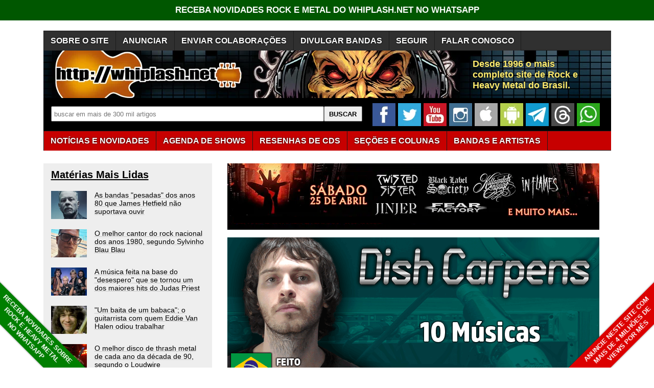

--- FILE ---
content_type: text/html; charset=utf-8
request_url: https://whiplash.net/materias/biografias/129491.html
body_size: 32878
content:
<!DOCTYPE html><html xml:lang="pt-br" lang="pt-br"><head><base href="https://whiplash.net/"><title>Robert Johnson: Eu e o Diabo Que Me Carregue - Whiplash.Net</title><meta http-equiv="content-type" content="text/html; charset=UTF-8"><meta name="description" content="Em uma noite sem lua, após um dia comum, um negro jovem chamado Robert Johnson aguarda calado, com seu violão em mãos, junto a uma encruzilhada em Dockery&#39;s Plantation, em Mississippi."><meta name="publisher" content="Whiplash.Net Rock e Heavy Metal"><meta name="thumbnail" content="https://whiplash.net/imagens_padrao/whiplash_site.jpg"><meta property="og:type" content="article"><meta property="og:image" content="https://whiplash.net/imagens_padrao/whiplash_site.jpg"><meta property="og:url" content="https://whiplash.net/materias/biografias/129491.html"><link rel="canonical" href="https://whiplash.net/materias/biografias/129491.html"><meta property="og:title" content="Robert Johnson: Eu e o Diabo Que Me Carregue"><meta property="og:site_name" content="Whiplash.Net Rock e Heavy Metal"><meta property="og:description" content="Em uma noite sem lua, após um dia comum, um negro jovem chamado Robert Johnson aguarda calado, com seu violão em mãos, junto a uma encruzilhada em Dockery&#39;s Plantation, em Mississippi."><meta name="twitter:card" content="summary_large_image"><meta name="twitter:site" content="@Whiplash_Net"><meta name="twitter:title" content="Robert Johnson: Eu e o Diabo Que Me Carregue"><meta name="twitter:image" content="https://whiplash.net/imagens_padrao/whiplash_site.jpg?nocache"><meta name="twitter:url" content="https://whiplash.net/materias/biografias/129491.html"><meta name="twitter:description" content="Whiplash.Net - Rock e Heavy Metal"><meta name="publish-date" content="2011-05-03T18:13:13+00:00"><script async src="//s.clickiocdn.com/t/211317/360_light.js"></script>

<meta name="clickio_ads_sticky_top" content="on">
<meta name="clickio_ads_sticky_bottom" content="on">
<meta name="clickio_ads_multi_sticky" content="on">
<meta name="clickio_ads_splashscreen" content="on">
<link rel="alternate" title="Whiplash - Notícias Rock e Metal" href="https://whiplash.net/feeds/news.xml" type="application/rss+xml">

<link rel="apple-touch-icon" sizes="180x180" href="/apple-touch-icon.png">
<link rel="icon" type="image/png" href="https://whiplash.net/favicon-32x32.png" sizes="32x32">
<link rel="icon" type="image/png" href="https://whiplash.net/favicon-16x16.png" sizes="16x16">

<meta name="theme-color" content="#ffffff">

<meta name="viewport" content="width=device-width, initial-scale=1.0">

<meta property="fb:app_id" content="273031662711146">

<meta name="robots" content="max-image-preview:large">

<link rel="manifest" href="/manifest.json">

<meta name="msapplication-config" content="none">

<link rel="preconnect" href="https://www.googletagmanager.com">
<link rel="dns-prefetch" href="https://www.googletagmanager.com">
<style>

/* REDEFINICAO DE PADRÕES */

BODY {
z-index:50;
margin:0px;
font-family:arial,sans-serif;
font-size:16px;
background-color:#FFFFFF;
background-attachment:fixed;
background-position:center;
color:#000000;
-webkit-text-size-adjust:none;
-moz-text-size-adjust:none;
-ms-text-size-adjust:none;
}

TABLE { }

TABLE TD {
vertical-align:top;
}

TABLE TD.right {
text-align:right;
}

TABLE TD P {
margin:0px;
margin-top:2px;
}

TABLE TD H3 {
margin-top:5px;
margin-bottom:5px;
}

A { color:inherit; }

A:visited {
color:#999999;
}

A:hover {
color:#CC0702;
}

H1 {
font-size:180%;
font-weight:bold;
color:#000000;
margin-top:20px;
margin-bottom:20px;
line-height:120%;
width:95%;
}

H2 {
font-size:160%;
font-weight:bold;
color:#000000;
margin-top:20px;
margin-bottom:20px;
line-height:120%;
width:95%;
}

H3 {
font-size:130%;
font-weight:bold;
color:#000000;
width:90%;
margin-top:18px;
margin-bottom:18px;
line-height:130%;
}

H4 {
font-size:100%;
font-weight:bold;
color:#000000;
margin-top:16px;
margin-bottom:16px;
}

H1 A:visited,H2 A:visited,H3 A:visited,H4 A:visited { color:#000000; }

IMG { border:0px; }

LI A { line-height:18px; }

/* SPRITES CSS */

.spriteSocialFacebook { width:39px;height:39px;background:url('/layout9.png');background-position:-5px -5px;margin-right:4px; }
.spriteSocialWhatsapp { width:39px;height:39px;background:url('/layout9.png');background-position:-53px -5px;margin-right:4px; }
.spriteSocialYouTube { width:39px;height:39px;background:url('/layout9.png');background-position:-101px -5px;margin-right:4px; }
.spriteSocialInstagram { width:39px;height:39px;background:url('/layout9.png');background-position:-149px -5px;margin-right:4px; }
.spriteSocialTwitter { width:39px;height:39px;background:url('/layout9.png');background-position:-197px -5px;margin-right:4px; }
.spriteSocialAndroid { width:39px;height:39px;background:url('/layout9.png');background-position:-293px -5px;margin-right:4px; }
.spriteSocialIOS { width:39px;height:39px;background:url('/layout9.png');background-position:-341px -5px;margin-right:4px; }
.spriteSocialTelegram { width:39px;height:39px;background:url('/layout9.png');background-position:-437px -5px;margin-right:4px; }
.spriteSocialBrowser { width:39px;height:39px;background:url('/layout9.png');background-position:-533px -5px;margin-right:4px; }

.spriteSocialFacebook2 { width:120px;height:34px;background:url('/layout9.png');background-position:-1px -122px; }
.spriteSocialTwitter2 { width:110px;height:34px;background:url('/layout9.png');background-position:-122px -122px; }
.spriteSocialGoogle2 { width:110px;height:34px;background:url('/layout9.png');background-position:-243px -122px; }
.spriteSocialWhatsApp2 { width:120px;height:34px;background:url('/layout9.png');background-position:-364px -122px; }
.spriteSocialSeguir2 { width:120px;height:34px;background:url('/layout9.png');background-position:-485px -122px; }

.spriteMobileMenu { width:45px; height:45px; background:url('/layout9.png'); background-position:-1px -71px; }

.spriteStarNota { width: 12px; height: 11px; background: url('/layout9.png'); background-position: -325px -54px; }

.botaoSocial { width:45px; height:45px; margin-right:5px; }

/* WRAP - TODO O CONTEUDO */

#wrapContent {
width:1445px;
margin-left: auto;
margin-right: auto;
}

/* COLUNA PRINCIPAL E SIDEBARS */

#conteudo2 {
font-size:90%;
display:inline-block;
vertical-align:top;
width:300px;
/* width:315px; */
padding-top:10px;
padding-left:15px;
padding-right:15px;
margin-right:20px;
background-color:#EEEEEE;
margin-bottom:10px;
white-space:normal;
}

#conteudo2 H2 { font-size:140%; }
#conteudo2 H2:first-of-type { margin-top:0px; }

#conteudo1 {
display:inline-block;
position:relative;
vertical-align:top;
background-color:#FFFFFF;
width:738px;
margin-left:10px;
margin-bottom:10px;
white-space:normal;
}

#conteudo1 H1:first-of-type { margin-top:0px; }

#sidebar {
padding-top:10px;
padding-left:15px;
padding-right:15px;
background-color:#EEEEEE;
font-size:90%;
width:300px;
display:inline-block;
margin-left:5px;
vertical-align:top;
margin-bottom:20px;
white-space:normal;
}

#sidebar H2 { font-size:140%; }
#sidebar H2:first-of-type { margin-top:0px; }

.stickyTopo {
position:-webkit-sticky;
position:sticky;
top:50px;
}

/* BARRA NAVEGAÇÃO */

DIV#barra {
margin-bottom:15px;
position:relative;
}

DIV#barraLogo {
position:relative;
background-color:#000000;
background-position: 0px -33px;
height:93px;
width:100%;
overflow:hidden;
clear:both;
margin-top:0px;
margin-bottom:0px;
}

DIV#barraLogo P {
color:#ffed6f;
font-weight:bold;
font-size:26px;
text-shadow: 0px 0px 3px #000000;
display:block;
margin:0;
width:480px;
height:50px;
position:absolute;
top:16px;left:840px;
}

/* BARRA NAVEGAÇÃO - BUSCA */

div#barraBusca {
display:block;
float:left;
width:100%;
height:50px;
background-color:#000000;
overflow:hidden;
padding-top:10px;
padding-bottom:4px;
}

div#barraBusca FORM {
margin-top:6px;
margin-left:15px;
margin-right:20px;
float:left;
}

div#barraBusca INPUT[type=text] {
padding-left:5px;
vertical-align: text-top;
border:1px solid #707070;
border-radius: 2px;
height:26px;
width:560px;
}

div#barraBusca INPUT[type=submit] {
width:75px;
height:30px;
vertical-align: text-top;
border:1px solid #707070;
border-radius: 2px;
font-weight:bold;
}

/* FORM BUSCA GOOGLE CSE */

.gsc-input-box {
border:1px solid #707070 !important;
border-radius: 2px !important;
height:26px !important;
}

.gsc-input {
padding-right:5px !important;
}

input.gsc-search-button {
border:1px solid #707070 !important;
}

/* BARRA NAVEGAÇÃO - MENU BAR */

.menuConteudo {
margin-bottom:25px;
width:100%;
height:37px;
position:relative;
background-color:#C70000;
border-top:1px solid #1c1c1c;
border-bottom:1px solid #1c1c1c;
clear:both;
text-shadow: 0px 0px 3px #000000;
}

.menuConteudo ul {
padding:0;
margin:0;
list-style-type:none;
white-space:nowrap;
}

.menuConteudo li {
padding-top:1px;
background-color:#C70000;
display:table-cell;
border-left:1px solid #1c1c1c;
}

.menuConteudo LI:last-child { border-right:1px solid #1c1c1c; }

.menuConteudo a, .menuConteudo a:visited {
display:block;
position:relative;
color:#FFFFFF;
font-size:16px;
font-weight:bold;
text-decoration:none;
text-shadow: 0px 0px 3px #000000;
height:30px;
padding-top:7px;
padding-left:13px;
padding-right:13px;
line-height:21px;
}

.menuConteudo a:hover { color:#FFFF6F; }

.menuConteudo UL LI:hover { background-color:#9b0000; }

.menuConteudo2 { background-color:#303030; margin-bottom:0px; }
.menuConteudo2 LI { background-color:#303030; }
.menuConteudo2 UL LI:hover { background-color:#000000; }

/* BARRA NAVEGAÇÃO - VERSÃO MOBILE */

DIV#barraMobile {
display:none;
background-color:#000000;
width:100%;
height:60px;
margin-bottom:12px;
overflow:hidden;
clear:both;
}

DIV#barraMobile .botaoMenu { position:absolute;top:0;right:0;margin-right:6px;margin-top:6px; }

DIV#barraMobileMenu {
display:none;
padding-right:10px;
margin-top:16px;
margin-bottom:20px;
}

DIV#barraMobileMenu A { font-weight:bold;line-height:150%;white-space:nowrap; }
DIV#barraMobileMenu A:visited { color:#000000; }

DIV#barraMobileMenu .barraMobileMenuColuna {
display:inline-block;
margin-right:20px;
vertical-align:top;
line-height:150%;
white-space:nowrap;
}

DIV#barraMobileMenu .barraMobileMenuColuna:nth-child(1) { margin-right:15px; }

DIV#barraMobileMenu INPUT[type=text] {
vertical-align: text-top;
border:1px solid #707070;
border-radius: 2px;
height:26px;
width:220px;
}

DIV#barraMobileMenu INPUT[type=submit] {
vertical-align: text-top;
border:1px solid #707070;
border-radius: 2px;
height:29px;
font-weight:bold;
}

/* ÁREAS CONTEÚDO DINAMICO */

#bannerParceiro { margin-bottom:20px; }

/* MANCHETES */

.linkManchete { font-size:120%;font-weight:bold; }
.linkManchete A { color:#000000;text-decoration:underline;text-decoration-color:#CCCCCC;-webkit-text-decoration-color:#CCCCCC; }
.linkManchete A:visited { color:#999999; }
.linkManchete A:hover { color:#CC0702; }

#conteudo2 .linkManchete { margin-top:15px;margin-bottom:15px; }

.linkManchete2 { display:flex;width:95%;margin-top:30px;margin-bottom:30px; }
.linkManchete2 IMG { display:block;float:left;margin-right:15px;overflow:hidden; }
.linkManchete2 .linkManchete2Tit { display:block;margin-top:0px;margin-bottom:0px;width:calc(95% - 180px);font-size:120%;color:#000000;font-weight:bold;overflow:hidden; }
.linkManchete2 .linkManchete2Desc { display:block;width:calc(100% - 155px);margin-bottom:0px;margin-top:5px;color:#000000;overflow:hidden; }
.linkManchete2 A { color:#000000;text-decoration:underline;text-decoration-color:#CCCCCC;-webkit-text-decoration-color:#CCCCCC; }
.linkManchete2 A:visited { color:#999999; }
.linkManchete2 A:visited .linkManchete2Tit { color:#999999; }
.linkManchete2 A:visited .linkManchete2Desc { color:#999999; }
.linkManchete2 A:hover .linkManchete2Tit { color:#CC0702; }

#conteudo2 .linkManchete2 { width:100%; }

#conteudo1 .linkManchete2:not(:has( h2)) { font-size:120%;font-weight:bold; }

#conteudo2 .linkManchete2 { margin-top:20px;margin-bottom:20px; }
#conteudo2 .linkManchete2 IMG { width:70px;height:55px; }
#conteudo2 .linkManchete2 .linkManchete2Tit { width:calc(100% - 85px);font-size:100%;font-weight:normal; }

.linkAc,linkAc A {
display:block;
width:95%;
background: transparent url(/imagens/bullet.gif) top left no-repeat;
background-position:0px 4px;
padding-left: 18px;
}

.linkAutor { position:relative; display:block; width:100%; min-height:44px; margin-top:15px; margin-bottom:16px; padding-left:43px; -webkit-box-sizing: border-box; -moz-box-sizing: border-box; box-sizing: border-box;line-height:120%; }
.linkAutor A { text-decoration-color:#AAAAAA; }
.linkAutor IMG { display:inline-block; position:absolute; left:0px; top:2px; }
.linkAutor::first-line { color:#CC0702;font-weight:bold; }

.boxAutorFonte { position:relative;display:block;width:100%;min-height:67px;margin-top:20px;margin-bottom:21px;padding-left:60px;-webkit-box-sizing:border-box;-moz-box-sizing:border-box; box-sizing:border-box;line-height:145%;font-size:90%; }
.boxAutorFonte IMG { display:inline-block; position:absolute; left:0px; top:0; }
.boxAutorFonte A { font-weight:bold; }

.boxAutorDescricao { position:relative; display:block; width:100%; min-height:67px; margin-top:20px; margin-bottom:21px; padding-left:60px; -webkit-box-sizing: border-box; -moz-box-sizing: border-box; box-sizing: border-box; }
.boxAutorDescricao IMG { display:inline-block; position:absolute; left:0px; top:0; }

/* Bullets */

.bullet {
display:inline-block;
background: transparent url(/imagens/bullet_black.gif) top left no-repeat;
background-position:0px 4px;
padding-left: 18px;
}

/* RODAPÉ */

#rodape {
margin-top:20px;
clear:both;
width:100%;
padding-bottom:12px;
}

#rodape P { padding-right:12px; }

#rodape .rodapeColuna {
display:inline-block;
vertical-align:top;
margin-bottom:20px;
white-space:nowrap;
}

#rodape .rodapeColuna A { display:inline-block;padding-top:2px; padding-bottom:2px; margin-top:5px;margin-bottom:5px; }

#rodape .rodapeColuna:nth-child(odd) { width:42%; }
#rodape .rodapeColuna:nth-child(even) { width:32%; }

/* ÁREAS DA PÁGINA SECUNDÁRIA */

#corpoMateria {
max-width:700px;
padding-right:10px;
line-height:23px;
clear:both;
}

#textoMateria P A[href*="whiplash.net"] { color: #CC0702; }
#textoMateria P A[href*="whiplash.net"].linkBotao { color: white; }

/* #textoMateria .linkManchete A[href*="whiplash.net"] { color: #000000; } */
/* #textoMateria .linkManchete A:visited[href*="whiplash.net"] { color: #999999; } */
/* #textoMateria .linkManchete2 A[href*="whiplash.net"] { color: #000000; } */
/* #textoMateria .linkManchete2 A:visited[href*="whiplash.net"] { color: #999999; } */

/* #assuntoMateria .linkManchete A[href*="whiplash.net"] { color: #000000; } */
/* #assuntoMateria .linkManchete A:visited[href*="whiplash.net"] { color: #999999; } */
/* #assuntoMateria .linkManchete2 A[href*="whiplash.net"] { color: #000000; } */
/* #assuntoMateria .linkManchete2 A:visited[href*="whiplash.net"] { color: #999999; } */

/* #extrasMateria .linkManchete A[href*="whiplash.net"] { color: #000000; } */
/* #extrasMateria .linkManchete A:visited[href*="whiplash.net"] { color: #999999; } */
/* #extrasMateria .linkManchete2 A[href*="whiplash.net"] { color: #000000; } */
/* #extrasMateria .linkManchete2 A:visited[href*="whiplash.net"] { color: #999999; } */

#corpoMateria P.w728 {
max-width:728px;
}

#corpoMateria UL { position:relative;left:-10px; }

#extrasMateria {
max-width:728px;
padding-right:10px;
line-height:23px;
clear:both;
}

.separadorComTexto {
height: 20px;
font-size: 10px;
line-height: 20px;
text-align: center;
text-transform: uppercase;
letter-spacing: 1.5px;
width: 100%;
margin-top:30px;
margin-bottom:30px;
}

.separadorSemTexto {
height: 1px;
line-height: 1px;
width: 100%;
margin-top:15px;
margin-bottom:15px;
}

.separadorMenorComTexto {
height: 20px;
font-size: 10px;
line-height: 20px;
text-align: center;
text-transform: uppercase;
letter-spacing: 1.5px;
width: 100%;
margin-top:20px;
margin-bottom:15px;
}

.separadorMenorSemTexto {
height: 1px;
line-height: 1px;
width: 100%;
margin-top:10px;
margin-bottom:10px;
}

/* BREADCRUMBS */

#breadCrumbs {
font-size:90%;
font-weight:bold;
margin-bottom:12px;
}

BODY#paginaPrincipal #breadCrumbs { font-size:100%; margin-bottom:20px; }

.mostrarApenasNaPaginaPrincipal { display:none; }
BODY#paginaPrincipal .mostrarApenasNaPaginaPrincipal { display:unset; }

#breadCrumbs A { color:#000000; }

/* NAVEGACAO DENTRO DA MATÉRIA */

.materiaSocial {
display:block;
height:34px;
margin-top:24px;
margin-bottom:24px;
white-space:nowrap;
}

.materiaTags {
display:block;
margin-top:22px;
margin-bottom:20px;
}

.materiaSocial SPAN,.materiaSocial A {
display:inline-block;vertical-align:top;margin-right:5px;
}

/* IMAGENS */

FIGURE.imagem { margin:0px; margin-bottom:20px; margin-top:20px; }
FIGURE.imagem IMG { display:block; margin-bottom:0px; }
FIGURE.imagem FIGCAPTION { clear:both; margin:0px; font-size:90%; background-color:#000000; color:#FFFFFF; padding:5px; line-height:130%; }

.img {
margin-bottom:5px;
}

.imgSmall {
width:70px;
height:55px;
}

.imgSmall2 {
width:140px;
height:110px;
}

/* MANCHETES */

.creditoImgSmall {
width:50px;
height:67px;
margin-right:12px;
}

.creditoImgSmall2 {
float:left;
margin-bottom:8px;
margin-right:8px;
width:33px;
height:44px;
position:relative;
top:1px;
}

/* BOTÃO COM MAIS CONTRASTE */

INPUT.botao {
background-color:#C0C0C0;
}

/* LINHA HORIZONTAL */

.hr {
height:0px;
border:0px;
border-bottom:thin solid #929292;
overflow:hidden;
margin-top:25px;
margin-bottom:25px;
}

/* BLOCOS DE LINKS */

.linksDestaques A {
font-weight:bold;
text-decoration:underline;
}

.linksEspacados A {
margin-left:10px;
line-height:25px;
}

.under, .under A { text-decoration:underline; }

.noUnder, .noUnder A { text-decoration:none; }

.softUnder, .softUnder A { text-decoration:underline; text-decoration-color: #D0D0D0; -moz-text-decoration-color: #D0D0D0; }

.separadas, .separadas A { line-height:130%; }
.separadas2, .separadas2 A { line-height:150%; }
.separadas3, .separadas3 A { line-height:200%; }

.escondido { display:none; }

.linkVisitedBlack:visited { color:black; }

.linkLinha {
display:block;
max-width:95%;
overflow:hidden;
text-overflow:ellipsis;
white-space:nowrap;
}

.blocoBotoes { margin-top:20px; margin-bottom:20px; }

.linkBotao {
display:inline-block;
background-color: #C70000;
color: white;
padding: 6px 10px 6px 10px;
white-space:nowrap;
text-decoration:none;
text-transform: uppercase;
font-weight:bold;
margin-top:2px;
margin-bottom:2px;
margin-right:4px;
}

.linkBotaoLetra { width:10px; }
.linkBotaoMes { width:35px; }
.linkBotaoAno { width:35px; }

.linkBotao:visited { color: white; }
.linkBotao:hover { color:#FFFF6F; }

.linkBotaoDesl { background-color: #606060; }

.linkBotaoVerde { background-color: green; }
.linkBotaoVerdeEscuro { background-color: darkgreen; }

/* LINKS A-Z */

.indiceLetras { overflow: auto; margin-bottom: 20px; max-width: 350px; }
.indiceLetras A { display:block; float:left; text-align:center; vertical-align:center; width:15px; height:15px; margin:8px; }

/* BLOCOS DE IMAGENS */

.bannerConteudo { margin-bottom:15px;max-width:728px; }

#BannersTopoConteudo .bannerConteudo:last-child { margin-bottom:25px; }

#BannersExtras { margin-top:25px;margin-bottom:25px; }

.bannerLateral { float:left;margin-right:20px;margin-bottom:25px; }
.bannerLateral:empty { margin-right:0px;margin-bottom:0px; }

.AdslotAdsenseCelularConteudo { display:none; }
.AdslotAdsenseDesktopConteudo { display:inline-block; }
.AdslotAdsenseDesktopLateral { display:inline-block; }

.adInline { display:block;margin-top:35px;margin-bottom:35px; }

.adInline1 { display:inline-block;width:336px;height:280px;vertical-align:top; }
.adInline2 { display:inline-block;width:336px;height:280px;vertical-align:top;margin-left:28px; }

ins.adsbygoogle a { display: none !important; }
ins.adsbygoogle[data-ad-status="unfilled"] a { display: block; }

.taboolaContainerMidArticle {
min-height:300px;
}

.clickioContainerHorizontal {
display:block; width:98%;
min-height:490px;
margin-top:20px;
margin-bottom:20px;
}

.denakopConteudo { display:block;width:336px;height:280px;overflow:hidden; }

/* COLUNA DUPLA (TRADUCOES) */

.colunaDupla {
width:370px;
float:left;
font-size:90%;
color:#000000;
background-color:#FFFFFF;
border-top:1px solid #000000;
margin-top:10px;
padding-top:10px;
}

.colunaDupla:nth-child(odd) { width:350px;clear:left; }
.colunaDupla:nth-child(even) { width:350px;clear:right; }

/* HOTWORDS */

.hotwords { }

/* FORMULÁRIOS */

FORM.formulario { margin-top:20px;margin-bottom:20px; }

FORM.formulario INPUT { border: 1px solid #000000; margin-bottom:2px; }
FORM.formulario TEXTAREA { border: 1px solid #000000; margin-bottom:2px; }
FORM.formulario SELECT { border: 1px solid #000000; margin-bottom:2px; }

FORM.formulario INPUT.botao { border: outset; padding:5px; }

FORM.formulario DIV.campo { clear:both; }

FORM.formulario SPAN.legenda { float:left;width:130px;font-weight:bold;text-align:right;padding-right:5px; }

FORM.formulario SPAN.input { float:left;padding-bottom:2px; }

FORM.formulario SPAN.dica { float:left;display:block;padding-left:5px; }

FORM.formulario SPAN.submit { padding-left:135px; }

/* TABELAS */

TABLE.tabela { }
TABLE.tabela TD { background-color:#DDDDDD;padding:6px; }
TABLE.tabela TD.titulo { background-color:#303030;color:#FFFFFF; }
TABLE.tabela TD.titulo H3 { color:#FFFFFF; }
TABLE.tabela TD.destaque { background-color:#CCCCCC; }
TABLE.tabela TD.destaque2 { background-color:#AAAAAA; }

TABLE.tabelaSmall { width:97%;border-spacing:1px;font-size:70%;line-height:100%; }
TABLE.tabelaSmall TD { background-color:#DDDDDD;padding:2px; }
TABLE.tabelaSmall TD.titulo { background-color:#303030;color:#FFFFFF; }
TABLE.tabelaSmall TD.destaque { background-color:#CCCCCC; }
TABLE.tabelaSmall TD.destaque2 { background-color:#AAAAAA; }

/* IMAGEM COM WIDTH MAXIMO */

.widthConstrained { max-width: 100%; height: auto; display:block; }

/* EMBEDS RESPONSIVOS */
/* http://embedresponsively.com/ */

.embed-container { position: relative; padding-bottom: 70%; /* original 56.25% */; height: 0; overflow: hidden; max-width: 100%; }
.embed-container iframe, .embed-container object, .embed-container embed { position: absolute; top: 0; left: 0; width: 100%; height: 100%; }

.embedIframe { border:0px; }
.embedSpotify { border:0px;width:100%; }
.embedFacebookURL { border:0px; }
.embedFacebookVideo { border:0px; }
.embedSoundcloud { border:0px; width:100%; }
.embedVimeo { border:0px; }
.embedVevo { border:0px; }
.embedDailyMotion { border:0px; }
.embedURL { border:0px; }
.embedR7Video { border:0px; }
.embedMixcloud { border:0px; }

/* EMBEDS YOUTUBE  */

.youtubeContainer { position: relative; padding-bottom: 56.25%; padding-top: 30px; height: 0; overflow: hidden; }
.youtubeContainer IFRAME { position: absolute; top: 0; left: 0; width: 100%; height: 100%; }
.youtubeContainerLink { padding:4px;padding-left:10px;background-color:#606060; }
.youtubeContainerLink A,.youtubeContainerLink A:visited { text-decoration:none;font-weight:bold;color:#FFFFFF; }

/* MARGENS ENTRE EMBEDS SEGUIDOS */

.embedMargin + .embedMargin { margin-top:16px; }

.youtubeContainerLink + .youtubeContainer { margin-top:16px; }

/* WELCOME BAR TOPO BODY */

.welcomeBar {
display:block;
margin-top:0px;
margin-bottom:20px;
width:100%;
padding-top:10px;
padding-bottom:10px;
text-align: center;
background-color:#005500;
color:#FFFFFF;
font-size:17px;
font-weight:bold;
z-index:100;
position:-webkit-sticky;
position:sticky;
top:0px;
}

.welcomeBar A { text-decoration:none; }
.welcomeBar a:hover { color:#FFFF6F; }
.welcomeBar a:visited { color:#FFFFFF; }

/* CORNER RIBBONS codepen.io/eode9/pen/twkKm */

.cornerRibbonEsq {
position: fixed;
background-color: #000000;
box-shadow: 0 0 3px rgba(0,0,0,.5);
width: 250px;
top: auto;
bottom: 35px;
left: -63px; /* duas linhas = -50 */
font-size: 80%;
font-weight: bold;
text-align: center;
line-height: 16px;
padding-top:5px;
padding-bottom:5px;
letter-spacing: 0px;
color: #f0f0f0;
transform: rotate(45deg); -webkit-transform: rotate(45deg);
}

.cornerRibbonEsq A { color:#FFFFFF; text-decoration:none; }

.cornerRibbonDir {
position: fixed;
background-color: #000000;
box-shadow: 0 0 3px rgba(0,0,0,.5);
width: 250px;
top: auto;
bottom: 35px;
right: -63px; /* duas linhas = -50 */
font-size: 80%;
font-weight: bold;
text-align: center;
line-height: 16px;
padding-top:5px;
padding-bottom:5px;
letter-spacing: 0px;
color: #f0f0f0;
transform: rotate(-45deg); -webkit-transform: rotate(-45deg);
}

.cornerRibbonDir A { color:#FFFFFF; text-decoration:none; }

/* FIXED FOOTER */

.fixedFooter {
position: fixed;
left: 0;
bottom: 0;
width: 100%;
background-color: #CC0702;
padding-top:8px;
padding-bottom:8px;
font-size: 110%;
font-weight: bold;
color: white;
text-align: center;
}

.fixedFooter A { color:#FFFFFF; text-decoration:none; }

/* MARQUEES */

.marquee {
display:block;
width: 100%;
max-width:728px;
margin: 0 auto;
white-space: nowrap;
overflow: hidden;
box-sizing: border-box;
background-color:#000000;
color:#FFFFFF;
padding-top:5px;
padding-bottom:5px;
}

.marquee span {
display: inline-block;
padding-left: 100%;
text-indent: 0;
animation: marquee 80s linear infinite;
}

.marquee span:hover {
animation-play-state: paused
}

@keyframes marquee {
0%   { transform: translate(0, 0); }
100% { transform: translate(-100%, 0); }
}

/* PULSATE */

.pulse {
-webkit-animation: pulsate 0.4s ease-out;
-webkit-animation-iteration-count: infinite;
opacity: 0.8;
}

@-webkit-keyframes pulsate {
0% { opacity: 0.8; }
50% { opacity: 1.0; }
100% { opacity: 0.8; }
}

.pulseBGVerde {
-webkit-animation: pulsateBGVerde 0.4s ease-out;
-webkit-animation-iteration-count: infinite;
background-color: #005500;
}

@-webkit-keyframes pulsateBGVerde {
0% { background-color: #005500; }
50% { background-color: #008500; }
100% { background-color: #005500; }
}

.pulseBGVermelho {
-webkit-animation: pulsateBGVermelho 0.4s ease-out;
-webkit-animation-iteration-count: infinite;
background-color: #A50000;
}

@-webkit-keyframes pulsateBGVermelho {
0% { background-color: #A50000; }
50% { background-color: #E50000; }
100% { background-color: #A50000; }
}

/* DESTAQUE - ATENCAO E ETC */

.atencao, .atencao A, .atencao A:visited, A.atencao, A:visited.atencao { color:#CC0702; }
.atencao2, .atencao2 A, .atencao2 A:visited, A.atencao2, A:visited.atencao2 { color:#CC0702;font-weight:bold; }

.small { font-size:80%;line-height:130%; }
.small2 { font-size:70%;line-height:110%; }
.big { font-size:110%; font-weight:bold; }
.big2 { font-size:130%; font-weight:bold; }

.clearBoth { clear:both; }

.oculto { display:none; }

.nobr { white-space:nowrap; }

.monospace { font-family: monospace; }

.width95pct { width:95%; }

.boxDigitado {
display:block;
padding-left:10px;
padding-right:10px;
padding-top:15px;
padding-bottom:15px;
background-color:#d0d0d0;
font-family:'Lucida Console',monospace;
}

.backgroundVermelho { background-color:#CC0702; }
.backgroundVerdeEscuro { background-color:#007000; }
.backgroundVerdeWhats { background-color:#25d366; }

/* AJUSTES PARA IMPRESSÃO */

@media print {
#sidebar { display:none; }
}

/* AJUSTES PARA TELAS PEQUENAS */

.nobrDesk { white-space:nowrap; }
.fonteMenorEmCelular { font-size:100%; }

.mostrarApenasEm3ColunasOuMais { }
.mostrarApenasEm2ColunasOuMais { }

.mostrarApenasEmCelular { display:none; }
.mostrarApenasEmDesktop { }

/* GO NATIVE */
/* html[data-useragent*="gonative"] #barra { display:none; } */
/* html[data-useragent*="gonative"] BODY { margin-top:12px; } */

/* APAGAR SIDEBAR */
@media (max-width: 1468px) {
#wrapContent { width:1111px; }
#sidebar { display:none; }
LI.mostrarApenasEm3ColunasOuMais { display:none; }
.AdslotAdsenseDesktopLateral { display:none; }
div#barraBusca INPUT[type=text] { width:525px; }
DIV#barraLogo P { font-size:18px; width:230px; height:50px; }
}

/* APAGAR MAIS LIDAS */
@media (max-width: 1133px) {
#wrapContent { width:748px; }
#conteudo2 { display:none; }
LI.mostrarApenasEm2ColunasOuMais { display:none; }
SPAN.mostrarApenasEm2ColunasOuMais { display:none; }
div#barraBusca INPUT[type=text] { width:165px; }
DIV#barraLogo P { display:none; }
}

/* CELULAR */

@media (max-width: 770px) {

BODY { font-size:18px; }

H1 { font-size:140%; }
H2 { font-size:120%; }
H3 { font-size:110%; }
H4 { font-size:100%; }

.linkManchete { width:95%;border-bottom:1px solid #AAAAAA;font-size:100%; }

.linkManchete { font-size:100%; }

.linkManchete2 { width:98%; margin-top:20px; margin-bottom:10px; font-size:100%;border-bottom:1px solid #AAAAAA;padding-bottom:17px; }
.linkManchete2 IMG { margin-bottom:9px; }
.linkManchete2 .linkManchete2Tit { width:calc(100% - 115px);font-size:90%;line-height:110%; }
.linkManchete2 .linkManchete2Desc { width:100%;clear:both;margin-top:9px;font-size:75%; }

#conteudo1 .linkManchete2:not(:has( h2)) { font-size:100%;font-weight:bold; }

.linkAc { }

#bannerParceiro { margin-left:0px; margin-bottom:12px; }
#wrapContent { width:95%; }
#conteudo1 { width:100%;margin-left:0px; overflow:visible; }
DIV#barraMobile { display:block; }
DIV#barraLogo { display:none;background-image:none; }
DIV#barraBusca { display:none; }
.menuConteudo { display:none; }
.semMarginTopEmMobile { margin-top:0px; }
.nobrDesk { white-space:normal; }

.imgSmall2 {
width:80px;
height:62px;
margin-bottom:5px;
}

.fonteMenorEmCelular { font-size:80%; }
.imagensLateral { float:none; }
.widthConstrained { max-width:100%; }

#rodape P { padding-left:0px; }
#rodape .rodapeColuna { font-size:90%; }
#rodape .rodapeColuna:nth-child(odd) { width:62%; }
#rodape .rodapeColuna:nth-child(even) { width:38%; }

.materiaSocial .spriteSocialFacebook2 { display:inline-block;width:113px;overflow:hidden; }
.materiaSocial .spriteSocialWhatsApp2 { display:inline-block;width:113px;overflow:hidden; }
.materiaSocial .spriteSocialTwitter2 { display:inline-block;width:34px;overflow:hidden; }
.materiaSocial .spriteSocialGoogle2 { display:inline-block;width:34px;overflow:hidden; }
.materiaSocial .spriteSocialSeguir2 { display:inline-block;width:102px;overflow:hidden; }
.mostrarApenasEmDesktop { display:none; }
.mostrarApenasEmCelular { display:block; }
LI.mostrarApenasEm3ColunasOuMais { display:none; }
LI.mostrarApenasEm2ColunasOuMais { display:none; }
SPAN.mostrarApenasEm2ColunasOuMais { display:none; }
.semMargemSuperiorEmCelular { margin-top:0px; }

.AdslotAdsenseDesktopConteudo { display:none; }
.AdslotAdsenseCelularConteudo { display:inline-block; }

.adInline2 { display:none; }

.bannerConteudo { margin-bottom:10px; }

.linksDestaques A { font-size:90%; }

.taboolaContainerMidArticle {
min-height:325px;
}

.clickioContainerHorizontal {
min-height:310px;
}

.linkBotao {
font-size:80%;
padding: 4px 8px 4px 8px;
}

.hr {
margin-top:20px;
margin-bottom:20px;
}

/* COMPACTAR LINKS NAS NOTICIAS DA PRINCIPAL 24/01/2025 */
#paginaPrincipalNoticias .linkManchete2Desc { display:none; }
#paginaPrincipalNoticias .linkManchete2 { margin-top:15px; border-bottom:15px;padding-bottom:0px; }
#paginaPrincipalNoticias .linkManchete2 .imgSmall2 { margin-bottom:0px; }
#paginaPrincipalNoticias .blocoBotoes { margin-top:15px;margin-bottom:15px; }
#paginaPrincipalNoticias HR.hr { display:none; }

}


@media (max-width: 400px) {

.bannerLateral { margin-right:0px;margin-bottom:0px; }

}


/* RESERVAR ESPAÇO DO TOPO NAS COLUNAS QUE TRAVAM AO ROLAR */

.stickyTopo { top:150px; }

</style><style>.linkManchete129491 { display:none; }</style> <script type="application/ld+json"> { "@context" : "https://schema.org", "@type" : "Article", "@id" : "#content", "name" : "Robert Johnson: Eu e o Diabo Que Me Carregue - Whiplash.Net", "author" : { "@type" : "Person", "name" : "Márcio Ribeiro", "url" : "https://whiplash.net/autores/mrcioribeiro.html" }, "datePublished" : "2011-05-03T18:13:13+00:00", "dateModified" : "", "image" : ["https://whiplash.net/imagens_padrao/whiplash_site.jpg"], "video" : [], "articleSection" : "", "headline" : "Robert Johnson: Eu e o Diabo Que Me Carregue", "description" : "Em uma noite sem lua, após um dia comum, um negro jovem chamado Robert Johnson aguarda calado, com seu violão em mãos, junto a uma encruzilhada em Dockery&#39;s Plantation, em Mississippi.", "publisher" : { "@type": "NewsMediaOrganization", "name": "Whiplash.Net Rock e Heavy Metal", "url": "https://whiplash.net", "logo": { "@type": "ImageObject", "url": "https://whiplash.net/imagens/whip_thumb_512.png" }, "sameAs": [ "https://www.facebook.com/Whiplash.Net.Rocksite", "https://x.com/whiplash_net", "https://www.youtube.com/c/whiplashnet", "https://www.threads.com/@whiplash_net", "https://t.me/whiplashnet", "https://www.instagram.com/whiplash_net/" ] } } </script> </head><body><p class="welcomeBar pulseBGVerde">
<a href="https://whiplash.net/materias/whiplash/300698.html">
RECEBA NOVIDADES ROCK E METAL DO WHIPLASH.NET NO WHATSAPP
</a>
</p>
<div id="wrapContent"><header><div ID="barra"><div class='menuConteudo menuConteudo2'><ul><li class=""><a href="https://whiplash.net/materias/whiplash/000766.html">SOBRE O SITE</a></li><li class=""><a href="https://whiplash.net/materias/whiplash/027002.html">ANUNCIAR</a></li><li class=""><a href="https://whiplash.net/materias/whiplash/027062.html">ENVIAR COLABORAÇÕES</a></li><li class="mostrarApenasEm2ColunasOuMais"><a href="https://whiplash.net/materias/whiplash/069494.html">DIVULGAR BANDAS</a></li><li class="mostrarApenasEm3ColunasOuMais"><a href="https://whiplash.net/materias/whiplash/255203.html">APOIAR E FINANCIAR</a></li><li class=""><a href="https://whiplash.net/materias/whiplash/051632.html">SEGUIR</a></li><li class=""><a href="https://whiplash.net/materias/whiplash/027060.html">FALAR CONOSCO</a></li></ul></div><div id="barraLogo"><a href="https://whiplash.net/"><img src="https://whiplash.net/imagens/barra.jpg" loading="lazy" width="1559" height="93" alt="WHIPLASH.NET Rock e Heavy Metal"></a><p>Desde 1996 o mais completo site de Rock e Heavy Metal do Brasil.</p></div><div id="barraBusca"><form action="https://whiplash.net/materias/whiplash/217723.html" class="formulario" METHOD="GET" accept-charset="UTF-8" onsubmit="document.charset = 'UTF-8'"><input type='text' name='q' value='' placeholder='buscar em mais de 300 mil artigos'><input type="submit" name="foo" value="BUSCAR" onclick=""></form><a href="https://www.facebook.com/Whiplash.Net.Rocksite"><img src="https://whiplash.net/imagens/rede_45x45_facebook.png" class="botaoSocial" width="45" height="45" alt="Facebook"></a><a href="https://twitter.com/whiplash_net"><img src="https://whiplash.net/imagens/rede_45x45_twitter.png" class="botaoSocial" width="45" height="45" alt="Twitter"></a><a href="https://www.youtube.com/c/whiplashnet"><img src="https://whiplash.net/imagens/rede_45x45_youtube.png" class="botaoSocial" width="45" height="45" alt="YouTube"></a><a href="https://www.instagram.com/whiplash_net/"><img src="https://whiplash.net/imagens/rede_45x45_instagram.png" class="botaoSocial" width="45" height="45" alt="Instagram"></a><a class="mostrarApenasEmDesktop" href="https://apps.apple.com/us/app/whiplash-net-news/id1558764001"><img src="https://whiplash.net/imagens/rede_45x45_ios.png" class="botaoSocial" width="45" height="45" alt="App IOS"></a><a class="mostrarApenasEmDesktop" href="https://play.google.com/store/apps/details?id=net.whiplash.app"><img src="https://whiplash.net/imagens/rede_45x45_android.png" class="botaoSocial" width="45" height="45" alt="App Android"></a><a href="https://t.me/whiplashnet"><img src="https://whiplash.net/imagens/rede_45x45_telegram.png" class="botaoSocial" width="45" height="45" alt="Telegram"></a><a href="https://www.threads.net/@whiplash_net"><img src="https://whiplash.net/imagens/rede_45x45_threads.png" class="botaoSocial" width="45" height="45" alt="Threads"></a><a href="https://whiplash.net/materias/whiplash/300698.html"><img src="https://whiplash.net/imagens/rede_45x45_whatsapp.png" class="botaoSocial" width="45" height="45" alt="Whatsapp"></a></div> <div class='menuConteudo'><ul><li><a href="https://whiplash.net/ultimas.html">NOTÍCIAS E NOVIDADES</a></li><li><a href="https://whiplash.net/temas/a/agenda.html">AGENDA DE SHOWS</a></li><li class='mostrarApenasEm2ColunasOuMais'><a href="https://whiplash.net/temas/c/cds.html">RESENHAS DE CDS</a></li><li class='mostrarApenasEm3ColunasOuMais'><a href="https://whiplash.net/temas/s/shows.html">RESENHAS DE SHOWS</a></li><li class='mostrarApenasEm3ColunasOuMais'><a href="https://whiplash.net/hoje_no_rock.html">HOJE NO ROCK</a></li><li><a href="https://whiplash.net/indice">SEÇÕES<span class="mostrarApenasEm2ColunasOuMais"> E COLUNAS</span></a></li><li><a href="https://whiplash.net/indices/bandas.html">BANDAS E ARTISTAS</a></li></ul></div><div id="barraMobile"><a href="/"><img src="https://whiplash.net/imagens/barra_mobile_w700.jpg" width="700" height="60" alt="WHIPLASH.NET Rock e Heavy Metal"></a><div><a href='javascript:' class='botaoMenu' onclick="if (document.getElementById('barraMobileMenu').style.display=='block') { document.getElementById('barraMobileMenu').style.display='none'; } else { document.getElementById('barraMobileMenu').style.display='block'; };"><picture><img src="https://whiplash.net/imagens/barra_mobile_menu_w90.gif" width="45" height="45" alt="Menu"></picture></a></div></div><div id="barraMobileMenu"><form action="https://whiplash.net/materias/whiplash/217723.html" class="formulario" METHOD="GET" accept-charset="UTF-8" onsubmit="document.charset = 'UTF-8'"><input type='text' name='q' value='' placeholder='buscar em mais de 300 mil artigos'><input type="submit" name="foo" value="BUSCAR" onclick=""></form><div class="barraMobileMenuColuna"><a href="https://whiplash.net/ultimas.html">NOTÍCIAS E NOVIDADES</a><br><a href="https://whiplash.net/temas/a/agenda.html">AGENDA DE SHOWS</a><br><a href="https://whiplash.net/temas/c/cds.html">RESENHAS DE CDS</a><br><a href="https://whiplash.net/temas/s/shows.html">RESENHAS DE SHOWS</a><br><a href="https://whiplash.net/hoje_no_rock.html">HOJE NO ROCK</a><br><a href="https://whiplash.net/materias/whiplash/217719.html">SEÇÕES E COLUNAS</a><br><a href="https://whiplash.net/indices/bandas.html">BANDAS E ARTISTAS</a><br></div><div class="barraMobileMenuColuna"><a href="https://whiplash.net/materias/whiplash/000766.html">SOBRE O SITE</a><br><a href="https://whiplash.net/materias/whiplash/027002.html">ANUNCIAR</a><br><a href="https://whiplash.net/materias/whiplash/027062.html">ENVIAR COLABORAÇÕES</a><br><a href="https://whiplash.net/materias/whiplash/069494.html">DIVULGAR BANDAS</a><br><a href="https://whiplash.net/materias/whiplash/255203.html">APOIAR E FINANCIAR</a><br><a href="https://whiplash.net/materias/whiplash/051632.html">SEGUIR</a><br><a href="https://whiplash.net/materias/whiplash/027060.html">FALAR CONOSCO</a><br></div><p><a href="https://www.facebook.com/Whiplash.Net.Rocksite"><img src="https://whiplash.net/imagens/rede_45x45_facebook.png" class="botaoSocial" width="45" height="45" alt="Facebook"></a><a href="https://twitter.com/whiplash_net"><img src="https://whiplash.net/imagens/rede_45x45_twitter.png" class="botaoSocial" width="45" height="45" alt="Twitter"></a><a href="https://www.youtube.com/c/whiplashnet"><img src="https://whiplash.net/imagens/rede_45x45_youtube.png" class="botaoSocial" width="45" height="45" alt="YouTube"></a><a href="https://www.instagram.com/whiplash_net/"><img src="https://whiplash.net/imagens/rede_45x45_instagram.png" class="botaoSocial" width="45" height="45" alt="Instagram"></a><a class="mostrarApenasEmDesktop" href="https://apps.apple.com/us/app/whiplash-net-news/id1558764001"><img src="https://whiplash.net/imagens/rede_45x45_ios.png" class="botaoSocial" width="45" height="45" alt="App IOS"></a><a class="mostrarApenasEmDesktop" href="https://play.google.com/store/apps/details?id=net.whiplash.app"><img src="https://whiplash.net/imagens/rede_45x45_android.png" class="botaoSocial" width="45" height="45" alt="App Android"></a><a href="https://t.me/whiplashnet"><img src="https://whiplash.net/imagens/rede_45x45_telegram.png" class="botaoSocial" width="45" height="45" alt="Telegram"></a><a href="https://www.threads.net/@whiplash_net"><img src="https://whiplash.net/imagens/rede_45x45_threads.png" class="botaoSocial" width="45" height="45" alt="Threads"></a><a href="https://whiplash.net/materias/whiplash/300698.html"><img src="https://whiplash.net/imagens/rede_45x45_whatsapp.png" class="botaoSocial" width="45" height="45" alt="Whatsapp"></a></p></div></div></header><div id="conteudo2"><h2><a href="https://whiplash.net/indices/mais_lidas_semana.html">Matérias Mais Lidas</a></h2><div class="linkManchete2 linkManchete376294"><a href="https://whiplash.net/materias/news_675/376294-metallica.html"><img class="imgSmall2" loading="lazy" width=195 height=152 src="/imagens_small/hetfield_univ.jpg" alt="imagem">As bandas "pesadas" dos anos 80 que James Hetfield não suportava ouvir</a></div><div class="linkManchete2 linkManchete376268"><a href="https://whiplash.net/materias/news_675/376268.html"><img class="imgSmall2" loading="lazy" width=195 height=152 src="/imagens_small/sylvinho_blau_blau.jpg" alt="imagem">O melhor cantor do rock nacional dos anos 1980, segundo Sylvinho Blau Blau</a></div><div class="linkManchete2 linkManchete376248"><a href="https://whiplash.net/materias/curiosidades/376248-judaspriest.html"><img class="imgSmall2" loading="lazy" width=195 height=152 src="/imagens_small/judaspriest_sony.jpg" alt="imagem">A música feita na base do "desespero" que se tornou um dos maiores hits do Judas Priest</a></div><div class="linkManchete2 linkManchete376242"><a href="https://whiplash.net/materias/news_675/376242-vanhalen.html"><img class="imgSmall2" loading="lazy" width=195 height=152 src="/imagens_small/eddievanhalen.jpg" alt="imagem">"Um baita de um babaca"; o guitarrista com quem Eddie Van Halen odiou trabalhar</a></div><div class="linkManchete2 linkManchete376275"><a href="https://whiplash.net/materias/melhores/376275-melhores.html"><img class="imgSmall2" loading="lazy" width=195 height=152 src="/imagens_small/guitar_deposit.jpg" alt="imagem">O melhor disco de thrash metal de cada ano da década de 90, segundo o Loudwire</a></div><div class="linkManchete2 linkManchete376120"><a href="https://whiplash.net/materias/news_675/376120-queen.html"><img class="imgSmall2" loading="lazy" width=195 height=152 src="/imagens_small/freddiemercury3.jpg" alt="imagem">A voz que Freddie Mercury idolatrava; "Eu queria cantar metade daquilo", admitiu o cantor</a></div><div class="linkManchete2 linkManchete376259"><a href="https://whiplash.net/materias/melhores/376259-megadeth.html"><img class="imgSmall2" loading="lazy" width=195 height=152 src="/imagens_small/megadeth_peacesells.jpg" alt="imagem">A melhor música de cada disco do Megadeth, de acordo com o Loudwire</a></div><div class="linkManchete2 linkManchete376273"><a href="https://whiplash.net/materias/news_675/376273-ironmaiden.html"><img class="imgSmall2" loading="lazy" width=195 height=152 src="/imagens_small/adrian_smith_piper.jpg" alt="imagem">Agenda mais leve do Iron Maiden permitiu a criação do Smith/Kotzen, diz Adrian Smith</a></div><div class="linkManchete2 linkManchete376212"><a href="https://whiplash.net/materias/news_675/376212-jimihendrix.html"><img class="imgSmall2" loading="lazy" width=195 height=152 src="/imagens_small/jimihendrix_cor2.jpg" alt="imagem">As cinco bandas de rock favoritas de Jimi Hendrix; "Esse é o melhor grupo do mundo"</a></div><div class="linkManchete2 linkManchete376124"><a href="https://whiplash.net/materias/news_675/376124-foofighters.html"><img class="imgSmall2" loading="lazy" width=195 height=152 src="/imagens_small/foo_fighters_grohl_dep2.jpg" alt="imagem">A música de rock com a melhor introdução de todos os tempos, segundo Dave Grohl</a></div><div class="linkManchete2 linkManchete376257"><a href="https://whiplash.net/materias/news_675/376257-smashingpumpkins.html"><img class="imgSmall2" loading="lazy" width=195 height=152 src="/imagens_small/billy_corgan_weiner.jpg" alt="imagem">A banda punk que Billy Corgan disse ser "maior que os Ramones"</a></div><div class="linkManchete2 linkManchete376298"><a href="https://whiplash.net/materias/news_675/376298-megadeth.html"><img class="imgSmall2" loading="lazy" width=195 height=152 src="/imagens_small/megadeth_peace.jpg" alt="imagem">O ex-integrante do Megadeth com quem Dave Mustaine gostaria de ter mantido contato</a></div><div class="linkManchete2 linkManchete376232"><a href="https://whiplash.net/materias/melhores/376232-brucedickinson.html"><img class="imgSmall2" loading="lazy" width=195 height=152 src="/imagens_small/brucedickinson_livro.jpg" alt="imagem">Os 15 discos favoritos de Bruce Dickinson, vocalista do Iron Maiden</a></div><div class="linkManchete2 linkManchete376274"><a href="https://whiplash.net/materias/news_675/376274-raimundos.html"><img class="imgSmall2" loading="lazy" width=195 height=152 src="/imagens_small/rodolfo_2023.jpg" alt="imagem">A importância do jogador de futebol Kaká para os evangélicos, segundo Rodolfo</a></div><div class="linkManchete2 linkManchete376243"><a href="https://whiplash.net/materias/news_675/376243-chuckberry.html"><img class="imgSmall2" loading="lazy" width=195 height=152 src="/imagens_small/guitar_lespaul_deposit.jpg" alt="imagem">Os guitarristas mais influentes de todos os tempos, segundo Regis Tadeu</a></div><hr class="hr"><h2><a href="https://whiplash.net/ultimas.html">Outras Matérias em Destaque</a></h2><p><a href="https://whiplash.net/materias/news_675/376299-pearljam.html">A história de incesto entre mãe e filho que deu origem ao maior sucesso de banda grunge</a></p><p><a href="https://whiplash.net/materias/news_675/376297-dreamtheater.html">Mike Portnoy lamenta a morte da atriz Catherine O'Hara</a></p><p><a href="https://whiplash.net/materias/news_675/376296-santana.html">O guitarrista americano que sozinho ofuscou todos os britânicos, segundo Carlos Santana</a></p><p><a href="https://whiplash.net/materias/news_675/376295-ledzeppelin.html">A música do Led Zeppelin que John Paul Jones preferia que nunca tivesse existido</a></p><p><a href="https://whiplash.net/materias/news_675/376293-misfits.html">Misfits ganha primeiros discos de ouro com singles na carreira</a></p><p><a href="https://whiplash.net/materias/news_675/376292-redhotchilipeppers.html">Documentário sobre primórdios do Red Hot Chili Peppers estreia em março na Netflix</a></p><p><a href="https://whiplash.net/materias/news_675/376291-yungblud.html">A categórica opinião de Yungblud sobre por que rock se tornou irrelevante nos dias de hoje</a></p><p><a href="https://whiplash.net/materias/news_675/376290-gunsnroses.html">Slash garante que o Guns N' Roses já tem bastante material para o novo disco</a></p><p><a href="https://whiplash.net/materias/news_675/376289-raimundos.html">Como Rodolfo saiu do Raimundos e montou o Rodox: "Essa música que fiz fala sobre o cão"</a></p><p><a href="https://whiplash.net/materias/news_675/376285-ritchieblackmore.html">O guitarrista que Ritchie Blackmore acha que vai "durar mais" do que todo mundo</a></p><p><a href="https://whiplash.net/materias/news_675/376284-gunsnroses.html">Slash promete que o próximo disco do Guns vai "engrenar rápido", e explica mudanças nos shows</a></p><p><a href="https://whiplash.net/materias/news_675/376283-rollingstones.html">A banda clássica dos anos 60 que Mick Jagger disse que odiava ouvir: "o som me irrita"</a></p><p><a href="https://whiplash.net/materias/news_675/376282-motleycrue.html">"É ridículo!": Advogado de Mick Mars contesta decisão a favor do Mötley Crüe</a></p><p><a href="https://whiplash.net/materias/news_675/376281-extreme.html">Extreme confirma shows no Brasil fora do Monsters of Rock; Curitiba terá Halestorm</a></p><p><a href="https://whiplash.net/materias/news_675/376280-ironmaiden.html">O que Paulo Ricardo do RPM tem a ver com o primeiro disco do Iron Maiden que saiu no Brasil</a></p><hr class="hr"><script class='__lxGc__'>((__lxGc__=window.__lxGc__||{'s':{},'b':0})['s']['_211317']=__lxGc__['s']['_211317']||{'b':{}})['b']['_715411']={'i':__lxGc__.b++};</script></div><div id="conteudo1"><div id="BannersTopoConteudo"><div class="bannerConteudo"> <a href="https://whiplash.net/reclames/conteudoa_boa2026_redir.html" rel="nofollow"><picture><img src="https://whiplash.net/reclames/boa728x130.webp" width="728" height="130" class="widthConstrained" alt="Bangers Open Air"></picture></a></div><div class="bannerConteudo"> <a href="https://whiplash.net/reclames/conteudoa_dish_carpens_redir.html" rel="nofollow"><picture><img src="https://whiplash.net/reclames/dish_carpens_a.webp" width="728" height="290" class="widthConstrained" alt="Dish Carpens"></picture></a></div>
</div><div id="breadCrumbs"><span class="nobr"><a href="https://whiplash.net/assuntos/b/bluesbeforesunrise.html">Blues Before Sunrise</a></span> | <span class="nobr"><a href="https://whiplash.net/temas/b/biografias.html">Biografias</a></span> </div><main><article><h1>Robert Johnson: Eu e o Diabo Que Me Carregue</h1><div id="corpoMateria"><div id="divulgacaoInicioMateria"></div><div id="bannersConteudo"></div><!-- WHIP CONTEUDO MATERIA INICIO --><!-- WHIP BOX EXTRAS TOPO MATERIA INICIO --><p class="boxAutorFonte"><img src="https://whiplash.net/imagens_avatares/mrcioribeiro.jpg" width="50" height="67" class="creditoImgSmall" alt=""><span class="big">Por <a href="https://whiplash.net/autores/mrcioribeiro.html" rel="author">Márcio Ribeiro</a></span><br>Postado em <a href="https://whiplash.net/por_data/03_05_11.html">03 de maio de 2011</a></p>
<!-- WHIP BOX EXTRAS TOPO MATERIA FIM --><!-- google_ad_section_start --><div id="textoMateria"><p>E assim conta a lenda... Em uma noite sem lua, após um dia comum, um negro jovem chamado <a href='https://whiplash.net/bandas/r/robertjohnson.html' class='hotwords'>Robert Johnson</a> aguarda calado, com seu violão em mãos, junto a uma encruzilhada em Dockery’s Plantation, em Mississippi. Quando deu meia noite, um homem aparece descendo a rua em direção ao cruzamento. Robert começa então a tocar seu violão da melhor maneira possivel, porém o pobre rapaz é tão fraco, que dá até dó de se ouvir. O homem ao se aproximar estende a sua mão, como quem pede que o violão seja lhe entregue. Com mãos trêmulas e suando frio, Robert lhe passa o instrumento, e esse homem misterioso então passa a afiná-lo.</p><p><a href="https://whiplash.net/bandas/r/robertjohnson.html" class="linkBotao">Robert Johnson - Mais Novidades</a><br><div class="separadorComTexto">CONTINUA DEPOIS DA PUBLICIDADE - CLI</div>
<span class="adInline"><span class="adInline1">
<span style="display:block;max-height:280px;overflow:hidden;">
<script class='__lxGc__'> ((__lxGc__=window.__lxGc__||{'s':{},'b':0})['s']['_211317']=__lxGc__['s']['_211317']||{'b':{}})['b']['_609971']={'i':__lxGc__.b++};</script>
</span>



</span><span class="adInline2">
<a href='https://whiplash.net/materias/whiplash/027002.html'><img src="https://whiplash.net/reclames/anunciar_diabo_336x280.gif" loading="lazy" width="336" height="280" class='widthConstrained' style='background-color:#000000;display:block;' alt='Anunciar bandas e shows de Rock e Heavy Metal'></a>
</span></span>
<div class="separadorSemTexto"></div><p>Quando satisfeito com a afinação encontrada, o homem começa a tocar algumas canções. Em dado momento, sem mais nem porque, ele pára de tocar. Olha para o jovem a sua frente com um sorriso repleto de satisfação, e lhe devolve o instrumento agora ‘afinado’. <a href='https://whiplash.net/bandas/r/robertjohnson.html' class='hotwords'>Robert Johnson</a> então começa a tocar, e o faz agora com uma extrema facilidade que nunca lhe foi possível. E doravante, todos aqueles que o escutam, ficam imediatamente encantados pela sua música. <a href='https://whiplash.net/bandas/r/robertjohnson.html' class='hotwords'>Robert Johnson</a> acaba de vender sua alma pro diabo em troca da fama de ser o melhor instrumentista que se tem noticia.</p><div class="separadorComTexto">CONTINUA DEPOIS DA PUBLICIDADE - GOO</div>
<span class="adInline"><span class="adInline1">
<span style="display:block;max-height:280px;overflow:hidden;">
<!-- 336 x 280 -->
<ins class='adsbygoogle' style='display:inline-block;width:336px;height:280px' data-ad-client='ca-pub-1711940706832000' data-ad-slot='3408653378'>
<a href="https://whiplash.net/materias/whiplash/027002.html"><img src="https://whiplash.net/reclames/anunciar_diabo_336x280.gif" loading="lazy" width="336" height="280" alt="Anunciar no Whiplash.Net"></a>
</ins>
<script>(adsbygoogle = window.adsbygoogle || []).push({});</script>
</span>

</span><span class="adInline2">
<a href='https://whiplash.net/materias/whiplash/027002.html'><img src="https://whiplash.net/reclames/anunciar_diabo_336x280.gif" loading="lazy" width="336" height="280" class='widthConstrained' style='background-color:#000000;display:block;' alt='Anunciar bandas e shows de Rock e Heavy Metal'></a>
</span></span>
<div class="separadorSemTexto"></div><p>É uma estória que cruza elementos de Faust com O Flautista Mágico (aquele que se livrou dos ratos de um vilarejo encantando os roedores maléficos ao tocar sua flauta).</p><p>Muddy Waters conta que a única vez que viu <a href='https://whiplash.net/bandas/r/robertjohnson.html' class='hotwords'>Robert Johnson</a> foi em Friars Point, Mississippi, em frente à drogaria local chamada Hirsberg’s Drugstore. Os pedestres lhe cercaram para ouvir e Muddy Waters, então com quase vinte anos de idade, se meteu lá no meio tambem. Contudo, Waters conta, <a href='https://whiplash.net/bandas/r/robertjohnson.html' class='hotwords'>Robert Johnson</a> tocava o violão com tamanha ferocidade e maestria, que ele ficou extremamente intimidado por este bluesman mais velho, e logo foi embora.</p><p>Eu tenho ouvido muito blues esses dias; em particular <a href='https://whiplash.net/bandas/r/robertjohnson.html' class='hotwords'>Robert Johnson</a>. No meu entender, <a href='https://whiplash.net/bandas/r/robertjohnson.html' class='hotwords'>Robert Johnson</a> é o nome mais famoso dentro do gênero blues, mais graças à sua lenda de ter vendido a sua alma pro diabo do que pelas proezas registradas em suas gravações que, por sinal, até os anos noventa, eram dificílimas de serem encontradas, portanto até quem se interessava encontrava dificuldades em achar para ouvir. Eu estava na escola quando ouvi o nome de <a href='https://whiplash.net/bandas/r/robertjohnson.html' class='hotwords'>Robert Johnson</a> pela primeira vez. Era aula de música e quanto a biografia deste músico, o professor sabia o mesmo que aparentemente todo mundo sabia, ou seja, só a lenda. E a minha turma da sétima série colegial ouvia com curiosidade juvenil o professor contar que "Após vender sua alma pro diabo, <a href='https://whiplash.net/bandas/r/robertjohnson.html' class='hotwords'>Robert Johnson</a> passou a encantar o povo da região do delta do Mississippi tocando e cantando suas músicas. A outra fama desse homem era de que ele era extremamente mulherengo. Fato que o levou a ser morto; ou por um marido enciumado, ou mulher enciumada; que o matou ou a bala, a faca, ou possivelmente envenenado. Enfim, ninguém sabe ao certo."</p><div class="separadorComTexto">CONTINUA DEPOIS DA PUBLICIDADE - CLI</div>
<span class="adInline"><span class="adInline1">
<span style="display:block;max-height:280px;overflow:hidden;">
<script class='__lxGc__'> ((__lxGc__=window.__lxGc__||{'s':{},'b':0})['s']['_211317']=__lxGc__['s']['_211317']||{'b':{}})['b']['_609971']={'i':__lxGc__.b++};</script>
</span>



</span><span class="adInline2">
<a href='https://whiplash.net/materias/whiplash/027002.html'><img src="https://whiplash.net/reclames/anunciar_diabo_336x280.gif" loading="lazy" width="336" height="280" class='widthConstrained' style='background-color:#000000;display:block;' alt='Anunciar bandas e shows de Rock e Heavy Metal'></a>
</span></span>
<div class="separadorSemTexto"></div><p>Imaginem o fascínio que tais imagens podem criar em uma audiência tão jovem. E mesmo depois de adulto, continuava sendo essencialmente essa estória a única informação básica que se encontrava sobre este homem. Hoje em dia, certamente dada a facilidade com que informação se espalha geograficamente através da internet, já se sabem fatos mais concretos sobre quem era o homem <a href='https://whiplash.net/bandas/r/robertjohnson.html' class='hotwords'>Robert Johnson</a>. Documentos como duas certidões de casamentos, alguns registros escolares, um atestado de óbito e alguns poucos memorandos de uma gravadora já foram encontrados. Procurou-se parentes vivos, vizinhos e músicos que os conheciam, tendo os seus testemunhos gravados ou anotados. Tudo para tentar-se compreender mais sobre o homem atrás do mito. Contudo, como Johnson viveu uma vida andarilha solitária, é impossivel saber com exatidão tudo que ele fez e todos os lugares por onde ele andou.</p><div class="separadorComTexto">CONTINUA DEPOIS DA PUBLICIDADE - GOO</div>
<span class="adInline"><span class="adInline1">
<span style="display:block;max-height:280px;overflow:hidden;">
<!-- 336 x 280 -->
<ins class='adsbygoogle' style='display:inline-block;width:336px;height:280px' data-ad-client='ca-pub-1711940706832000' data-ad-slot='3408653378'>
<a href="https://whiplash.net/materias/whiplash/027002.html"><img src="https://whiplash.net/reclames/anunciar_diabo_336x280.gif" loading="lazy" width="336" height="280" alt="Anunciar no Whiplash.Net"></a>
</ins>
<script>(adsbygoogle = window.adsbygoogle || []).push({});</script>
</span>

</span><span class="adInline2">
<a href='https://whiplash.net/materias/whiplash/027002.html'><img src="https://whiplash.net/reclames/anunciar_diabo_336x280.gif" loading="lazy" width="336" height="280" class='widthConstrained' style='background-color:#000000;display:block;' alt='Anunciar bandas e shows de Rock e Heavy Metal'></a>
</span></span>
<div class="separadorSemTexto"></div><p>Fui direto ao Google vasculhando pela web buscando informações sobre o homem versus a lenda e o que achei de melhor foi um texto no Wikipedia escrito em inglês. A versão em português, no meu entender, se prende mais sobre os feitos do músico do que do homem. Achei que faltava na grande rede um texto em português mais completo como existe em inglês. Juntei informações essencialmente de dois textos encontrados na grande rede, verifiquei detalhes sobre certas informações em diversos sites diferentes e, com base nessas anotações, comecei então a escrever. Este texto que você lê aqui e agora não pretende ser a última palavra sobre a vida de <a href='https://whiplash.net/bandas/r/robertjohnson.html' class='hotwords'>Robert Johnson</a>. Procura apenas contar um pouco mais sobre a sua história em um texto em português.</p><div class="separadorComTexto">CONTINUA DEPOIS DA PUBLICIDADE - CLI</div>
<span class="adInline"><span class="adInline1">
<span style="display:block;max-height:280px;overflow:hidden;">
<script class='__lxGc__'> ((__lxGc__=window.__lxGc__||{'s':{},'b':0})['s']['_211317']=__lxGc__['s']['_211317']||{'b':{}})['b']['_609971']={'i':__lxGc__.b++};</script>
</span>



</span><span class="adInline2">
<a href='https://whiplash.net/materias/whiplash/027002.html'><img src="https://whiplash.net/reclames/anunciar_diabo_336x280.gif" loading="lazy" width="336" height="280" class='widthConstrained' style='background-color:#000000;display:block;' alt='Anunciar bandas e shows de Rock e Heavy Metal'></a>
</span></span>
<div class="separadorSemTexto"></div><p>E tratando-se de um personagem com uma vida tão desassosegada como a de Robert Johnson; não é que tudo começou com uma tremenda briga…</p><p>Era uma vez um negro forte e inteligente chamado Charles Dobbs, nascido em fevereiro de 1865; apenas dias depois do Congresso Americano autorizar o anexo à Constituição que tornava lei a abolição da escravatura nos Estados Unidos (argumenta-se que sistemas de trabalho forçado praticados contra negros persistiram e eram na prática formas de escravidão em tudo menos no nome, mantendo-se em exercício principalmente no estado de Alabama até 30 de junho de 1928). Dobbs era um carpinteiro habilidoso, começando a vida ganhando dinheiro fazendo, montando e vendendo móveis. Com a devida disposição para trabalhar duro e tendo bons instintos e bom senso com dinheiro, conseguiu se tornar dono de terras em Hazelhurst, no condado de Copiah, no estado de Mississippi. Dobbs passou então a trabalhar na sua plantação de algodão e mantê-la lucrativa.</p><div class="separadorComTexto">CONTINUA DEPOIS DA PUBLICIDADE - GOO</div>
<span class="adInline"><span class="adInline1">
<span style="display:block;max-height:280px;overflow:hidden;">
<!-- 336 x 280 -->
<ins class='adsbygoogle' style='display:inline-block;width:336px;height:280px' data-ad-client='ca-pub-1711940706832000' data-ad-slot='3408653378'>
<a href="https://whiplash.net/materias/whiplash/027002.html"><img src="https://whiplash.net/reclames/anunciar_diabo_336x280.gif" loading="lazy" width="336" height="280" alt="Anunciar no Whiplash.Net"></a>
</ins>
<script>(adsbygoogle = window.adsbygoogle || []).push({});</script>
</span>

</span><span class="adInline2">
<a href='https://whiplash.net/materias/whiplash/027002.html'><img src="https://whiplash.net/reclames/anunciar_diabo_336x280.gif" loading="lazy" width="336" height="280" class='widthConstrained' style='background-color:#000000;display:block;' alt='Anunciar bandas e shows de Rock e Heavy Metal'></a>
</span></span>
<div class="separadorSemTexto"></div><p>Em 1889, casou-se com a jovem e bela Julia Ann Majors, onze anos mais nova, e com ela teve dez filhos; oito meninos e duas meninas, que invariavelmente o ajudavam trabalhando e mantendo a fazenda produtiva. Seu sucesso e prosperidade como fazendeiro incomodava outros fazendeiros da região, muitos deles antigos donos de escravos. Portanto, deduza-se que a relação com a vizinhança e/ou concorrência, dependendo de como quiser ver a questão, não era das mais harmoniosas para o Sr. Charles Dobbs. De fato, em uma briga com outro fazendeiro, esse um homem branco, que ocorreu provavelmente por volta de 1907, o Sr. Dobbs deu uma surra em seu oponente, supostamente o ferindo bastante. Isso criou uma situação difícil pro Sr. Dobbs que teve que sair fugido de Hazelhurst para nao acabar linchado e enforcado em uma árvore.</p><div class="separadorComTexto">CONTINUA DEPOIS DA PUBLICIDADE - CLI</div>
<span class="adInline"><span class="adInline1">
<span style="display:block;max-height:280px;overflow:hidden;">
<script class='__lxGc__'> ((__lxGc__=window.__lxGc__||{'s':{},'b':0})['s']['_211317']=__lxGc__['s']['_211317']||{'b':{}})['b']['_609971']={'i':__lxGc__.b++};</script>
</span>



</span><span class="adInline2">
<a href='https://whiplash.net/materias/whiplash/027002.html'><img src="https://whiplash.net/reclames/anunciar_diabo_336x280.gif" loading="lazy" width="336" height="280" class='widthConstrained' style='background-color:#000000;display:block;' alt='Anunciar bandas e shows de Rock e Heavy Metal'></a>
</span></span>
<div class="separadorSemTexto"></div><p>Charles Dobbs sumiu da região, seguindo para o norte e se instalando em Memphis no estado de Tennessee, utilizando agora o nome de Charles Spencer. Sua esposa, Julia Major Dobbs ficou em Hazelhurst, e, no espaço de tempo de aproximadamente dois anos, mandou um a um os oito filhos para Memphis morar e trabalhar com o pai, ficando ela com as duas filhas. Agora vivendo vidas separadas, Charles passou a morar com uma outra mulher e Julia, igualmente, passou a morar com um outro homem; esse, chamado Noah Johnson que trabalhava nas lavouras da região como mão-de-obra. Com Noah, Julia teve mais um outro filho homem que foi chamado de Robert Leroy Johnson.</p><p>Pesquisadores em geral elegeram a data de 08 de maio de 1911 como a data de nascimento de <a href='https://whiplash.net/bandas/r/robertjohnson.html' class='hotwords'>Robert Johnson</a>, porém a verdade é que ninguém sabe com certeza absoluta. Embora a data de 08 de maio seja reincidente em mais de um documento e portanto parece ser mais segura, a dúvida reside no ano. Não se encontra sua certidão de nascimento e cogita-se que ele possa nunca ter tido uma.</p><div class="separadorComTexto">CONTINUA DEPOIS DA PUBLICIDADE - GOO</div>
<span class="adInline"><span class="adInline1">
<span style="display:block;max-height:280px;overflow:hidden;">
<!-- 336 x 280 -->
<ins class='adsbygoogle' style='display:inline-block;width:336px;height:280px' data-ad-client='ca-pub-1711940706832000' data-ad-slot='3408653378'>
<a href="https://whiplash.net/materias/whiplash/027002.html"><img src="https://whiplash.net/reclames/anunciar_diabo_336x280.gif" loading="lazy" width="336" height="280" alt="Anunciar no Whiplash.Net"></a>
</ins>
<script>(adsbygoogle = window.adsbygoogle || []).push({});</script>
</span>

</span><span class="adInline2">
<a href='https://whiplash.net/materias/whiplash/027002.html'><img src="https://whiplash.net/reclames/anunciar_diabo_336x280.gif" loading="lazy" width="336" height="280" class='widthConstrained' style='background-color:#000000;display:block;' alt='Anunciar bandas e shows de Rock e Heavy Metal'></a>
</span></span>
<div class="separadorSemTexto"></div><p>A verdade é que não era incomum para a época, considerando o nível de pobreza da região no chamado cinturão de algodão, o pior do país, criança nascer e ser registrada com data errada um ou dois anos depois do fato. Em termos de documentos, o que se encontrou foi a data de seu nascimento segundo o registro na escola primária, certidão de seu casamento e sua idade no atestado de óbito. Acontece que cada um destes documentos oferecem um ano diferente. Expecula-se que <a href='https://whiplash.net/bandas/r/robertjohnson.html' class='hotwords'>Robert Johnson</a> pode ter nascido entre 1909 e 1912. Porém o consenso é de que provavelmente foi em 1911.</p><p>Em 1914, Julia, já sem a companhia de Noah Johnson, se muda com as duas filhas e o pequeno Robert para Memphis indo morar novamente com seu marido Charles Dobbs, agora Charles Spencer; reunindo-se novamente com seus oito meninos. Na casa também morava a amante de Charles e os dois filhos que ele teve com ela. Segundo consta, todos se davam bem, porém obviamente Julia não ficou por muito tempo, se mudando logo dali deixando todas as suas crianças, incluindo o pequeno Robert para ser criado por Charles. Ao que se saiba, Charles teve problemas em lidar com este seu novo filho-de-criação, vendo <a href='https://whiplash.net/bandas/r/robertjohnson.html' class='hotwords'>Robert Johnson</a>, que passou a ser conhecido como Robert Spencer, como um menino pouco disciplinado.</p><div class="separadorComTexto">CONTINUA DEPOIS DA PUBLICIDADE - CLI</div>
<span class="adInline"><span class="adInline1">
<span style="display:block;max-height:280px;overflow:hidden;">
<script class='__lxGc__'> ((__lxGc__=window.__lxGc__||{'s':{},'b':0})['s']['_211317']=__lxGc__['s']['_211317']||{'b':{}})['b']['_609971']={'i':__lxGc__.b++};</script>
</span>



</span><span class="adInline2">
<a href='https://whiplash.net/materias/whiplash/027002.html'><img src="https://whiplash.net/reclames/anunciar_diabo_336x280.gif" loading="lazy" width="336" height="280" class='widthConstrained' style='background-color:#000000;display:block;' alt='Anunciar bandas e shows de Rock e Heavy Metal'></a>
</span></span>
<div class="separadorSemTexto"></div><p>Levaria outros dois anos até Julia reaparecer em Memphis. Veio precisando da permissão de Charles para poder se casar novamente; agora com um jovem rapaz vinte e quarto anos mais novo do que ela chamado Willie ‘Dusty’ Willis. Pouco depois, Robert foi viver com o novo casal. Moravam inicialmente em uma favela chamada Commerce, que fazia parte da Leatherman Plantation, perto de Robinsonville em Mississippi. Lá, Robert passava a ser conhecido como Little Robert Dusty pela vizinhança. Porém quando foi matriculado na Indian Creek School na cidade de Tunica, Arkansas, no ano de 1919, seu nome constava como sendo Robert Spencer. A essa altura, o casal Willie e Julia mais o pequeno Robert fixam-se em Lucas, ainda em Arkansas, vivendo como a maioria, basicamente do trabalho na lavoura.</p><div class="separadorComTexto">CONTINUA DEPOIS DA PUBLICIDADE - GOO</div>
<span class="adInline"><span class="adInline1">
<span style="display:block;max-height:280px;overflow:hidden;">
<!-- 336 x 280 -->
<ins class='adsbygoogle' style='display:inline-block;width:336px;height:280px' data-ad-client='ca-pub-1711940706832000' data-ad-slot='3408653378'>
<a href="https://whiplash.net/materias/whiplash/027002.html"><img src="https://whiplash.net/reclames/anunciar_diabo_336x280.gif" loading="lazy" width="336" height="280" alt="Anunciar no Whiplash.Net"></a>
</ins>
<script>(adsbygoogle = window.adsbygoogle || []).push({});</script>
</span>

</span><span class="adInline2">
<a href='https://whiplash.net/materias/whiplash/027002.html'><img src="https://whiplash.net/reclames/anunciar_diabo_336x280.gif" loading="lazy" width="336" height="280" class='widthConstrained' style='background-color:#000000;display:block;' alt='Anunciar bandas e shows de Rock e Heavy Metal'></a>
</span></span>
<div class="separadorSemTexto"></div><p>Em tempo, Julia ficaria grávida novamente e teria uma filha com Dusty. Ao que parece, não se encontram registros escolares de Robert entre os anos de 1925 e 1926, o que reforça a teoria de que aos quatorze anos ele fora mandado de volta para a casa de Charles Spencer em Memphis. Charles coloca o garoto para trabalhar na plantação, tentando entre outras coisas, passar para o filho-de-criação noções sobre o valor de se trabalhar duro para poder colocar comida na mesa. Spencer porém se frustava com o garoto pois Robert pouco interesse mostrou pela vida dura na lavoura colhendo algodão. Johnson passava a maior parte do seu tempo tocando gaita, instrumento que ele aprendeu a dominar relativamente bem. O adolescente <a href='https://whiplash.net/bandas/r/robertjohnson.html' class='hotwords'>Robert Johnson</a>, com gaita na mão, instintivamente vê a música como o seu único caminho para fugir da vida no campo. Retornando à casa da mãe em 1927, novamente na região de Robinsonville no Mississippi, Robert compra o seu primeiro violão. Se esforça para conseguir aprender a tocar o instrumento direito, mas segundo o que se comenta, o jovem era ruim ao ponto de incomodar os vizinhos.</p><div class="separadorComTexto">CONTINUA DEPOIS DA PUBLICIDADE - CLI</div>
<span class="adInline"><span class="adInline1">
<span style="display:block;max-height:280px;overflow:hidden;">
<script class='__lxGc__'> ((__lxGc__=window.__lxGc__||{'s':{},'b':0})['s']['_211317']=__lxGc__['s']['_211317']||{'b':{}})['b']['_609971']={'i':__lxGc__.b++};</script>
</span>



</span><span class="adInline2">
<a href='https://whiplash.net/materias/whiplash/027002.html'><img src="https://whiplash.net/reclames/anunciar_diabo_336x280.gif" loading="lazy" width="336" height="280" class='widthConstrained' style='background-color:#000000;display:block;' alt='Anunciar bandas e shows de Rock e Heavy Metal'></a>
</span></span>
<div class="separadorSemTexto"></div><p>Desde muito cedo, em parte por conta de sua situação de filho bastardo, Robert teve que se passar usando vários nomes diferentes. Vão desde Robert Spencer, Robert Dobbs, Robert Dusty; e depois já como andarilho, dependendo da amante e da região, Robert Moore, Robert Barstow e até Robert James. Essas variações de identidade fazem com que fique ainda mais dificil mapear as andanças do músico. Especula-se que por idolatria a Lonnie Johnson, Robert passaria a se apresentar como sendo Robert Lonnie – um dos irmãos Johnson (Lonnie Johnson tinha onze irmãos); até que, já ao fim dos dezoito anos, finalmente passou a usar o seu verdadeiro nome, <a href='https://whiplash.net/bandas/r/robertjohnson.html' class='hotwords'>Robert Johnson</a>.</p><div class="separadorComTexto">CONTINUA DEPOIS DA PUBLICIDADE - GOO</div>
<span class="adInline"><span class="adInline1">
<span style="display:block;max-height:280px;overflow:hidden;">
<!-- 336 x 280 -->
<ins class='adsbygoogle' style='display:inline-block;width:336px;height:280px' data-ad-client='ca-pub-1711940706832000' data-ad-slot='3408653378'>
<a href="https://whiplash.net/materias/whiplash/027002.html"><img src="https://whiplash.net/reclames/anunciar_diabo_336x280.gif" loading="lazy" width="336" height="280" alt="Anunciar no Whiplash.Net"></a>
</ins>
<script>(adsbygoogle = window.adsbygoogle || []).push({});</script>
</span>

</span><span class="adInline2">
<a href='https://whiplash.net/materias/whiplash/027002.html'><img src="https://whiplash.net/reclames/anunciar_diabo_336x280.gif" loading="lazy" width="336" height="280" class='widthConstrained' style='background-color:#000000;display:block;' alt='Anunciar bandas e shows de Rock e Heavy Metal'></a>
</span></span>
<div class="separadorSemTexto"></div><p>Negro bonito, porém tímido, aos dezoito anos se apaixona por Virginia Travis de desesseis anos, casando com ela em 16 de fevereiro de 1929. Sem teto próprio, o jovem casal passa a morar com a meia-irmã mais velha, Carrie Dobbs. Seu coração continuava na música e qualquer tempo livre que tinha, estava ele cantando e arranhando no seu violão. Porem, pelos proximos dois anos, <a href='https://whiplash.net/bandas/r/robertjohnson.html' class='hotwords'>Robert Johnson</a> era essencialmente um fazendeiro, trabalhando duro no campo colhendo algodão. Em agosto de 1929 sua mulher Virginia ficou grávida, notícia que traz muita felicidade para a vida de Robert. Porém a tragédia estava a espreita e no dia 10 de abril de 1930, tanto Virginia quanto a criança morrem durante o parto. A familia de Virginia Travis culpa Robert, acusando o seu gosto por cantar canções seculares (profanas) como sendo uma provocacão a Deus passível a esse tipo de castigo divino, que na cultura da região é descrito como ‘vender a alma para o Diabo’. E Robert, abatido e tristonho, aparentemente aceitou a acusação e a culpa, sem negar.</p><div class="separadorComTexto">CONTINUA DEPOIS DA PUBLICIDADE - WHIP</div>
<span class="adInline"><a href="https://whiplash.net/materias/whiplash/069494.html" rel="nofollow"><img src="https://whiplash.net/reclames/divulgue_sua_banda_728x200.gif" class="widthConstrained" loading="lazy" style='background-color:#000000;display:block;' alt="Divulgue sua banda de Rock ou Heavy Metal"></a></span>
<div class="separadorSemTexto"></div><p>É depois desta tragédia que Robert passa a deixar o trabalho no campo de lado, e passa a investir em ser músico em tempo integral, frequentando bares e inferninhos, buscando observar e aprender a tocar melhor o violão. Porém Robert, que praticamente abandona por completo a gaita, é ainda muito fraco como instrumentista para conseguir ganhar dinheiro. Procurou um respeitado bluesman que morava em Robinsonville chamado Willie Brown e esse lhe abre os ouvidos para o blues de Charley Patton, o maior nome do delta Blues da época. Por coincidência, justamente nesse periodo, o já conhecido e respeitado bluesman Son House, recém saído da famosa penitenciária Parchman Farm, aparece na cidade para se alojar com o seu amigo Willie Brown. Robert procura forjar amizade e frequenta todas as apresentações da dupla Son House e Willie Brown, se convidando a tocar com eles mas sendo seguidamente recusado.</p><div class="separadorComTexto">CONTINUA DEPOIS DA PUBLICIDADE - WHIP</div>
<span class="adInline"><span><a href="https://whiplash.net/materias/whiplash/255203.html"><img src="https://whiplash.net/reclames/cerv728x120b.gif" class="widthConstrained" loading="lazy" width="728" height="120" alt="publicidade"></a></span><span class="marquee"><span>Rogerio Antonio dos Anjos  | Luis Alberto Braga Rodrigues  | Efrem Maranhao Filho  | Geraldo Fonseca  | Gustavo Anunciação Lenza  | Richard Malheiros  | Vinicius Maciel  | Adriano Lourenço Barbosa  | Airton Lopes  | Alexandre Faria Abelleira  | Alexandre Sampaio  | André Frederico  | Ary César Coelho Luz Silva  | Assuires Vieira da Silva Junior  | Bergrock Ferreira  | Bruno Franca Passamani  | Caio Livio de Lacerda Augusto  | Carlos Alexandre da Silva Neto  | Carlos Gomes Cabral  | Cesar Tadeu Lopes  | Cláudia Falci  | Danilo Melo  | Dymm Productions and Management  | Eudes Limeira  | Fabiano Forte Martins Cordeiro  | Fabio Henrique Lopes Collet e Silva  | Filipe Matzembacher  | Flávio dos Santos Cardoso  | Frederico Holanda  | Gabriel Fenili  | George Morcerf  | Henrique Haag Ribacki  | Jorge Alexandre Nogueira Santos  | Jose Patrick de Souza  | João Alexandre Dantas  | João Orlando Arantes Santana  | Leonardo Felipe Amorim  | Marcello da Silva Azevedo  | Marcelo Franklin da Silva  | Marcio Augusto Von Kriiger Santos  | Marcos Donizeti Dos Santos  | Marcus Vieira  | Mauricio Nuno Santos  | Maurício Gioachini  | Odair de Abreu Lima  | Pedro Fortunato  | Rafael Wambier Dos Santos  | Regina Laura Pinheiro  | Ricardo Cunha  | Sergio Luis Anaga  | Silvia Gomes de Lima  | Thiago Cardim  | Tiago Andrade  | Victor Adriel  | Victor Jose Camara  | Vinicius Valter de Lemos  | Walter Armellei Junior  | Williams Ricardo Almeida de Oliveira  | Yria Freitas Tandel  | </span></span></span>
<div class="separadorSemTexto"></div><p>Johnson busca aprender tudo que puder vendo o mestre e de início, Son House até mostra paciência com o rapaz e chega a chamá-lo de um bom menino, porém músico fraco demais para acompanhá-los. Pelo que se conta, Johnson persiste em tentar convencer Son House a lhe dar aulas, porém o resultado é que House se irrita com o garoto arranhando as cordas tão grosseiramente, e o rotula de caso perdido e põe o rapaz pra correr. <a href='https://whiplash.net/bandas/r/robertjohnson.html' class='hotwords'>Robert Johnson</a>, vendo que não tinha mais como aprender com Son House ou Willie Brown, acaba por deixar Robinsonville por completo, perambulando pelas estradas vizinhas.</p><div class="separadorComTexto">CONTINUA DEPOIS DA PUBLICIDADE - WHIP</div>
<span class="adInline"><a href='https://whiplash.net/materias/whiplash/027002.html'><img src='https://whiplash.net/reclames/anunciar_diabo_728x140.gif' width="728" height="140" class='widthConstrained' loading='lazy' style='background-color:#000000;display:block;' alt='Anunciar bandas e shows de Rock e Heavy Metal'></a></span>
<div class="separadorSemTexto"></div><p>Sem ninguém prever, muito menos ele mesmo, <a href='https://whiplash.net/bandas/r/robertjohnson.html' class='hotwords'>Robert Johnson</a> dá seus primeiros passos em direção ao tipo de vida andarilha que para sempre será associado a seu nome e sua imagem. Ele só retornaria a Robinsonville novamente dentro de aproximadamente dois anos, já executando com maestria músicas no seu violão. Não por coincidência, segundo a lenda, é nesse ínterim que <a href='https://whiplash.net/bandas/r/robertjohnson.html' class='hotwords'>Robert Johnson</a> teria vendido sua alma pro Diabo. Pelo o que se sabe, Johnson teria primeiro caminhado pro sul perambulado pelas cercanias de Hazelhurst onde nasceu, supostamente a procura de Noah Johnson, seu verdadeiro pai. Não se sabe se ele o encontrou, porém Robert definitivamente encontrou o que ele mais precisava naquele ponto e sua vida; ou seja, alguém que lhe dedicaria o devido tempo para ensiná-lo a melhorar como instrumentista.</p><div class="separadorComTexto">CONTINUA DEPOIS DA PUBLICIDADE - WHIP</div>
<span class="adInline"><a href="https://whiplash.net/materias/whiplash/300698.html" rel="nofollow"><img src="https://whiplash.net/reclames/whats728x90.gif" class="widthConstrained" loading="lazy" style="background-color:#000000;display:inline-block;vertical-align:bottom;" width="728" height="90" alt="Siga Whiplash.Net pelo WhatsApp"></a></span>
<div class="separadorSemTexto"></div><p>Passando por Crystal Springs, cidade vizinha a Hazelhurst, <a href='https://whiplash.net/bandas/r/robertjohnson.html' class='hotwords'>Robert Johnson</a> conhece e faz amizade com Tommy Johnson, outro bluesman de expressão que já tinha gravado um número de discos e sendo conhecido por suas acrobacias com o instrumento; como tocar seu violão entre as pernas ou por detrás da cabeça. Agora, com a queda da Bolsa de Valores e o inicio da Grande Depressão, os convites para gravar discos secaram, o que faz Tommy Johnson retornar a sua terra natal em Crystal Springs. Ele vive agora catando algodão durante época de colheita e tocando ao vivo pela vizinhança à noite nos fins-de-semana. Tommy Johnson também é notório por dizer que negociou sua alma com o velho Scratch (o diabo) na encruzilhada perto de uma das plantações de algodão da Dockery Farms.</p><div class="separadorComTexto">CONTINUA DEPOIS DA PUBLICIDADE - WHIP</div>
<span class="adInline"><a href='https://whiplash.net/materias/biografias/261614.html'><img src='https://whiplash.net/reclames/jpa_palestra.gif' class='widthConstrained' loading='lazy' style='background-color:#000000;display:block;' width="728" height="100" alt='Como consegui viver de Rock e Heavy Metal'></a></span>
<div class="separadorSemTexto"></div><p>Segundo se especula, foi Tommy Johnson quem ensinou <a href='https://whiplash.net/bandas/r/robertjohnson.html' class='hotwords'>Robert Johnson</a> como e onde fazer o seu famoso pacto. O que se verifica é que, andando sozinho pelas estradas do mundo, indo e vindo de espeluncas freqüentadas por todo tipo de gente, ser conhecido por ter o Diabo como seu benfeitor lhe dá um certo senso de proteção. Superstição ainda faz uma grande parte da cultura geral da época e um rufião de maus intentos, é mais apto a evitar se meter com você se todos acreditam que ele é um protegido de Satanás. Essa mentalidade, e no caso, o raciocínio por detrás dela, provavelmente foi passado a Robert por Tommy, e ajuda a explicar porque <a href='https://whiplash.net/bandas/r/robertjohnson.html' class='hotwords'>Robert Johnson</a> nunca fez nenhuma objeção contra a acusação dele fazer um pacto com o mal. Muito pelo contrário, compôs canções como "Me And The Devil" que ajudaram a concretizar tal suposição.</p><div class="separadorComTexto">CONTINUA DEPOIS DA PUBLICIDADE - WHIP</div>
<span class="adInline"><a href="https://whiplash.net/materias/whiplash/069494.html" rel="nofollow"><img src="https://whiplash.net/reclames/divulgue_sua_banda_728x200.gif" class="widthConstrained" loading="lazy" style='background-color:#000000;display:block;' alt="Divulgue sua banda de Rock ou Heavy Metal"></a></span>
<div class="separadorSemTexto"></div><p>Tommy Johnson o leva a Martinsville para lhe apresentar aos irmãos Ike e Herman Zimmerman, ambos tidos como bons instrumentistas. <a href='https://whiplash.net/bandas/r/robertjohnson.html' class='hotwords'>Robert Johnson</a> acabaria se instalando em Martinsville, onde Ike passa a levá-lo quase toda noite para o cemitério onde juntos, tocam até altas horas da noite sem ouvir reclamação de ninguém. Dentro desses quase dois anos residindo em Martinsville, Robert engravida uma menina chamada Vergie Mae Smith e mais tarde, casa em maio de 1931, com Caletta Craft, uma senhora de trinta e poucos anos, cerca de dez anos mais velha do que ele e mãe de três crianças pequenas. Calle, como era chamada, seria o protótipo da mulher que Johnson geralmente almeja para relacionamentos. Mulheres que não eram feias, porém não muito vistosas, portanto sem muita concorrência, a quem ele oferece sua atenção e carinho e elas dão casa, comida e roupa lavada. Em alguns casos, até uns trocados também. Johnson se mudaria para Clarksdale com Calle e suas crianças em 1932; porém o relacionamento desanda e quando ela fica doente, ele pega o violão e a estrada, efetivamente abandonando-a. <a href='https://whiplash.net/bandas/r/robertjohnson.html' class='hotwords'>Robert Johnson</a> nunca mais ficará vivendo no mesmo lugar por muito tempo.</p><p>Fala-se que o poder de <a href='https://whiplash.net/bandas/r/robertjohnson.html' class='hotwords'>Robert Johnson</a> de absorver a técnica e estilo de quem ele observa era impressionante. Supostamente, Robert aprende de você e depois acaba tocando o seu estilo melhor do que você. Nao há registros sonoros de Ike Zimmerman para poder-se determinar quão evoluido no instrumento ele realmente era para poder ensinar <a href='https://whiplash.net/bandas/r/robertjohnson.html' class='hotwords'>Robert Johnson</a> a tocar como ele passou a tocar. Todavia, o fato é que, quando <a href='https://whiplash.net/bandas/r/robertjohnson.html' class='hotwords'>Robert Johnson</a> retorna para Robinsonville em meados de 1932, ele já é um músico muito superior do que quando deixou o lugar em 1930. Ele reencontrou com a dupla Son House e Willie Brown em Banks, Mississippi. Dessa vez porém, segundo o que se conta, quando Johnson tocou para o povo local, Son House e Willie Brown ficaram de queixo caído. A ele finalmente foi permitido tocar com o duo, o trio tocando juntos nas redondezas e depois viajando juntos até Memphis, Tennessee. Son House em entrevista teria dito categoricamente que <a href='https://whiplash.net/bandas/r/robertjohnson.html' class='hotwords'>Robert Johnson</a> se mostrava muito mais evoluido no instrumento do que ele mesmo. E que a única maneira que se explica de alguem passar de tão medíocre a tamanha maestria em tão pouco tempo, é se ele foi para a encruzilhada vender a alma pro Demônio. E assim o boato se espalhou.</p><p>Deste ponto da história, conseguir mapear os caminhos de <a href='https://whiplash.net/bandas/r/robertjohnson.html' class='hotwords'>Robert Johnson</a> com exatidão torna-se impossível. Sabe-se que ele deixou o Delta e rodou caroneando via trem, carro ou caminhão pelos centros e cidadezinhas do Mississippi e Alabama. Johnson encontra e faz amizade com Johnny Shines, esse ainda menino sonhando em conhecer o mundo tocando blues. De tanta admiração pela capacidade musical de Johnson, Shines passa a segui-lo pela estrada na medida que Johnson permitia. Shines confirma que, com <a href='https://whiplash.net/bandas/r/robertjohnson.html' class='hotwords'>Robert Johnson</a>, ambos tocaram em cidades ainda mais distantes chegando a Chicago, Detroit e até atravessando a fronteira indo parar em Windsor, Ontario, no Canadá. Retornam aos Estados Unidos seguindo leste até parar em Nova York.</p><p>Enquanto em Detroit, <a href='https://whiplash.net/bandas/r/robertjohnson.html' class='hotwords'>Robert Johnson</a> e Johnny Shines participam como duo tocando no programa de rádio local The Elder Moton Hour em 1937. Embora essencialmente um artista solo, no sentido mais simples do termo, <a href='https://whiplash.net/bandas/r/robertjohnson.html' class='hotwords'>Robert Johnson</a> também se apresentou junto com outros músicos como Willie Borum em Memphis no estado de Tennessee (1932); Henry Townsend em St. Louis no estado de Missouri (1935); e com Johnny Shines viajou por todos os estados paralelos ao Rio Mississippi chegando até o Canadá e depois seguiu leste até a costa durante os anos de 1934 e 1937. Tocou em uma variação de formações com um grupo de bluesmen compostos por Alex Miller (Sonny Boy Williamson II), Howlin’ Wolf e Elmore James, em várias cidades espalhadas pelo estado de Mississippi entre 1937 e 1938; e com David ‘Honeyboy’ Edwards em Mississippi em 1938.</p><p>Através de relatos, podemos concluir que <a href='https://whiplash.net/bandas/r/robertjohnson.html' class='hotwords'>Robert Johnson</a> tenha tocado em lugares espalhados pelos estados de Mississippi, Tennesee, Arkansas, Texas, Kentucky, Indiana, Michigan, Missouri, Illinois, Ohio, New Jersey, e New York. É igualmente provável que Johnson também tenha passado por outros estados americanos, principalmente no sudeste como tambem no centroeste americano. Se especula que o mais longínquo que <a href='https://whiplash.net/bandas/r/robertjohnson.html' class='hotwords'>Robert Johnson</a> tenha viajado seja até as duas Dakotas no meio-noroeste americano. Não há muitos que sugerem que <a href='https://whiplash.net/bandas/r/robertjohnson.html' class='hotwords'>Robert Johnson</a> tenha ido parar na costa oeste, embora não se tem como saber com certeza.</p><p>Segundo Johnny Shines, <a href='https://whiplash.net/bandas/r/robertjohnson.html' class='hotwords'>Robert Johnson</a> tinha uma capacidade ímpar de pegar e decodificar uma canção nova com apenas uma audição. Shines conta que certa vez estava conversando com Johnson em um local onde havia um rádio ligado e tocando ao fundo. A conversa continuou normalmente, porém mais tarde no mesmo dia, Shines repara em Robert tocando uma música que havia tocando no rádio durante o papo. Johnson aparentemente, sem deixar de participar da conversa, estava ao mesmo tempo ouvindo e estudando a canção no rádio. Shines tambem teria dito que poucos são aqueles que podem recordar ter visto <a href='https://whiplash.net/bandas/r/robertjohnson.html' class='hotwords'>Robert Johnson</a> praticando o violão ou trabalhando uma canção. Shines, explicando como Johnson conseguia aprender repertório novo sem muito esforço, teria resumido a questão da seguinte maneira: "Assim como ninguém fala de um pato aprendendo a nadar, pois assim era com o <a href='https://whiplash.net/bandas/r/robertjohnson.html' class='hotwords'>Robert Johnson</a>."</p><p>Robert Johnson morou com uma mulher diferente em cada cidade por onde passou. Especula-se que embora ele não tenha feito familia no sentido mais básico da palavra, provavelmente teve um número grande de filhos ilegítimos espalhados de norte ao sul do rio Mississippi e além. Sabe-se também que na cidade de Helena, em Arkansas, Johnson ficava com Estella Coleman, que tinha um filho adolescente chamado Robert Lockwood. Johnson e Lockwood firmaram forte amizade, Lockwood sendo o único músico que se sabe a quem <a href='https://whiplash.net/bandas/r/robertjohnson.html' class='hotwords'>Robert Johnson</a> procurou ensinar sua maneira de tocar. Johnson e Lockwood passariam a viajar e tocar juntos em pequenas temporadas mantendo-se dentro da região do Mississppi Delta. Entre idas e vindas de <a href='https://whiplash.net/bandas/r/robertjohnson.html' class='hotwords'>Robert Johnson</a>, sozinho ou acompanhado, a relação de Johnson com Estella Coleman durou pelo menos cinco anos que se tenha notícia. Robert Lockwood depois passaria a adotar o nome Robert Jr. Lockwood por conta de seu afeto e admiração pelo seu padastro.</p><p>Mas na maior parte das vezes, <a href='https://whiplash.net/bandas/r/robertjohnson.html' class='hotwords'>Robert Johnson</a> segue sozinho pelo mundo. Ele tocou em tudo que é lugar, desde casas noturnas propriamente ditas a puteiros de quinta categoria. Quando ele chegava em um local novo, sua tática era de logo procurar tocar em uma esquina perto do barbeiro local, farmácia, ou um restaurante de preço popular. Essencialmente pontos de uso essencial da comunidade. Outro detalhe que se sabe sobre o homem <a href='https://whiplash.net/bandas/r/robertjohnson.html' class='hotwords'>Robert Johnson</a> é que ele tinha um dom natural de conversar com o povo local e com simpatia aliados à sua boa pinta, inevitavelmente consegue fazer amizade com alguém que o ajuda a se arranjar no local.</p><p>Tocava essencialmente por gorjetas nas ruas durante o dia e em inferninhos baratos à noite. Ele não se fixa em tocar só blues e sim qualquer coisa que possa agradar sua audiência imediata. Pelo que se sabe, Johnson não costumava tocar suas composições próprias, sua preocupação maior era fixada em entreter e assim, ganhar uns trocados. Segundo Johnny Shines, uma das composições próprias que Johnson gostava de tocar ao vivo com mais freqüência era "Come On In My Kitchen".</p><p>Sabe-se que <a href='https://whiplash.net/bandas/r/robertjohnson.html' class='hotwords'>Robert Johnson</a> guardava com muito cuidado suas composições e era capaz de deixar um lugar de uma hora para outra se percebesse que havia alguém no público prestando excessiva atenção em como ele tocava. Nasce dessa paranoia seu hábito de tocar de lado, quase de costas para a plateia. E se ainda assim, ele sentisse a ameaça de alguém aprender demais assistindo-o tocar, Johnson se levantava e ia embora sem mais nem porque. Foi assim que Johnny Shines perdeu Johnson de vista. Ele simplesmente desceu do palco enquanto Shines terminava o resto do set e foi embora. Quando Shines deu conta, Johnson já tinha pego o primeiro trem cargueiro e seguido na direção que o trem o levasse.</p><p>Voltando ao que se sabe como certo, <a href='https://whiplash.net/bandas/r/robertjohnson.html' class='hotwords'>Robert Johnson</a> querendo gravar um disco só seu, ficou sabendo que em Jackson, Mississippi, o dono da quitanda tambem trabalhava como olheiro de talentos e supostamente tinha contatos com alguma gravadora. Johnson procura o tal dono da quitanda, um homem chamado H. C. Spier que gostou do que ouviu e arrumou dele encontrar-se com Ernie Ornette, que igualmente ficou bem impressionado com Johnson e ofereceu de gravá-lo em San Antonio, Texas onde sua gravadora, a Brunswick Records, tinha um estúdio de gravação.</p><p>O tal estúdio de gravação na verdade eram dois quartos alugados pela Brunswick em um hotel. Num quarto ficava instalado o engenheiro de som e seu equipamento, mais o produtor das sessões, que no caso trata-se de Don Law. No outro quarto ficava o microfone e o talento a ser gravado. <a href='https://whiplash.net/bandas/r/robertjohnson.html' class='hotwords'>Robert Johnson</a> receberia entre $10 a $15 dólares por canção e nenhum direito autoral.</p><p>Numa segunda-feira feia e de ventos forte, do dia 23 de novembro de 1936, no quarto 414 do Gunter Hotel, <a href='https://whiplash.net/bandas/r/robertjohnson.html' class='hotwords'>Robert Johnson</a> grava "Kind Hearted Woman Blues", "(I Believe I’ll) Dust My Broom", "Sweet Home Chicago", "Rambling On My Mind", "When You Got A Good Friend", "Come On In My Kitchen", "Terraplane Blues" e "Phonograph Blues".</p><p>Ele retornaria para o mesmo local na quinta-feira, dia 26, gravando somente uma canção, a "32-20 Blues". Entre segunda e quinta, <a href='https://whiplash.net/bandas/r/robertjohnson.html' class='hotwords'>Robert Johnson</a> seria preso por vadiagem e na delegacia apanha dos policiais e tem seu violão quebrado. Johnson dá o nome de Don Law como empregador que é contactado e, ao chegar na delegacia, confirma o status de músico pago pela sua gravadora conferido a Johnson. Law paga fiança e deixa Johnson no hotel onde o músico estava hospedado. Colorindo um pouco essa estória tem outra. Conta-se que mal Law chega em sua casa e recebe um telefonema de Johnson pedindo cinco centavos emprestados de adiantamento para completar os quarenta e cinco centavos que ele tinha, para poder pagar cinquenta centavos que era o valor que uma prostituta que ele arrumara no hotel estava cobrando.</p><p>Fechando a semana de trabalho, sexta-feira dia 27 de novembro de 1936, <a href='https://whiplash.net/bandas/r/robertjohnson.html' class='hotwords'>Robert Johnson</a> retorna pela última vez ao quarto 414 do Gunter Hotel e grava "They´re Red Hot", "Dead Shrimp Blues", "Cross Road Blues", "Walking Blues", "Last Fair Deal Gone Down", "Preaching The Blues (Up Come The Devil)" e "If I Had Possession Over Judgement Day". Johnson gravaria dois takes de vários de seus números, deixando um interessante material de estúdio uma vez que depois dos anos noventa, todo este acervo ficara finalmente disponível no mercado.</p><p>Quase oito meses passariam até Johnson gravar uma segunda serie de sessões, dessa vez na cidade de Dallas, Texas, no Brunswick Record Building, que fica no sobrado de 508 Park Avenue. Dividido em duas sessões realizadas em junho de 1937, a primeira começando no sádado dia 19, rendeu as gravações de "Stones In My Passway", "I’m A Steady Rollin’ Man" e "From Four Till Late".</p><p>A última e derradeira sessão de gravação na vida de <a href='https://whiplash.net/bandas/r/robertjohnson.html' class='hotwords'>Robert Johnson</a> rendeu bastante material. Realizado no domingo no dia 20 de junho de 1937; Johnson grava "Hellhound On My Trail", "Little <a href='https://whiplash.net/bandas/q/queen.html' class='hotwords'>Queen</a> Of Spades", "Malted Milk", "Drunken Hearted Man", "Me And the Devil Blues", "Stop Breakin’ <a href='https://whiplash.net/bandas/d/down.html' class='hotwords'>Down</a> Blues", "Traveling Riverside Blues", "Honeymoon Blues", "Love In Vain" e "Milkcow’s Calf Blues".</p><p>No todo, <a href='https://whiplash.net/bandas/r/robertjohnson.html' class='hotwords'>Robert Johnson</a> gravou um total de 29 canções embora há um boato de que uma trigésma canção teria sido gravada por insistência do engenheiro de som. Se existe, até o presente, nenhum vestígio dessa canção foi encontrado.</p><p>O primeiro compacto a surgir das sessões, lançado pelo selo Vocalion (depois comprada pela CBS que por sua vez seria comprada pela Sony Music) foi "Terraplane Blues" / "Last Fair Deal Gone Down", que muitos consideram o único hit do Johnson, com o compacto vendendo 4 mil cópias. Considerando o mercado fonografico da época, acoplado com o custo de vida durante a depressão dos Anos Trinta, o número é relativamente bom. O que se sabe é que Don Law tinha interesse em voltar a gravá-lo. Apesar de outros compactos serem lançados antes dele falecer, aparentemente este é o único disco seu que Johnson ouviu em vida. Conta-se que ele ficou tão feliz que comprou várias cópias para dar de presente a parentes e para cada um de seus filhos, embora muitas vezes ele fosse proibido de se aproximar deles. Há pelo menos um relato, contado por Claude Johnson, seu único filho comprovado e reconhecido legalmente, que diz que <a href='https://whiplash.net/bandas/r/robertjohnson.html' class='hotwords'>Robert Johnson</a> não foi permitido pelos avós que o criaram, a passar pelo portão da frente da casa, enquanto ele, Claude, só pôde vê-lo pela fresta atrás da porta. Isso por conta de <a href='https://whiplash.net/bandas/r/robertjohnson.html' class='hotwords'>Robert Johnson</a> ter feito um pacto com o diabo. "E essa foi a única vez que eu vi o meu pai."</p><p>Tocando pelas esquinas do mundo afora, quando alguém pedia "Terraplane Blues", Johnson se enchia de orgulho e informava com um sorriso de orelha a orelha, que ele foi quem compôs esta canção. Analisando as gravações, se pode ouvir em <a href='https://whiplash.net/bandas/r/robertjohnson.html' class='hotwords'>Robert Johnson</a> as influências de um número de importantes bluesmen, como os já falados Charley Patton, Son House, Willie Brown, Tommy Johnson e Lonnie Johnson; como também de Kokomo Arnold, Scrapper Blackwell, Hambone Willie Newbern, Leroy Carr, Big Bill Broonzy e Skip James. Embora não existam gravações que documentem a proeza de Ike Zimmerman, é óbvio que esse foi para Robert sua influência mais direta.</p><p>Johnson como instrumentista é capaz de fazer duas coisas diferentes quase que seguidas uma da outra, o que dá a sensação nas gravações de existirem duas pessoas tocando, não só uma. E como se isso não fosse o bastante, Johnson consegue cantar por cima disso tudo, o que deixa músicos mais estudiosos extremamente impressionados. Comparando Johnson com seus maiores mentores, percebe-se que está no tratamento dado por Johnson a suas canções e seus arranjos a marca de sua genialidade. Conciso, consegue compor um tema completo com duração nunca superior a três minutos, perfeito para o formato de discos (então existentes apenas com 78 rpm). Trouxe para os seus arranjos o baixo de boogie-woogie, normalmente associado somente ao piano, nunca no violão. Enquanto era comum nas letras em blues da época ficarem com resoluções um tanto quanto abstratas, as melhores letras de Johnson oferecem uma estória completa com inicio, meio e fim. E para coroar tudo, Johnson também tem uma voz muito boa, donde ele extrai tanto força, como ternura.</p><p>No calor do verão de Mississippi, no dia 12 de agosto de 1938, <a href='https://whiplash.net/bandas/r/robertjohnson.html' class='hotwords'>Robert Johnson</a> e David ‘Honeyboy’ Edwards estavam marcados para tocar naquela noite, em uma loja de conveniências não muito longe de Greenwood, chamada Three Forks, que à noite faziam festas pro povo local ouvir e dançar. Segundo Honeyboy Edwards, <a href='https://whiplash.net/bandas/r/robertjohnson.html' class='hotwords'>Robert Johnson</a> estava claramente mostrando demasiada atenção a uma mulher acompanhada de um homem que muitos acreditam se tratar do dono da loja. Outra versão sugere que a tal mulher era uma antiga namorada de Johnson que, de volta na área, queria requentar o romance.</p><p>No dia seguinte, antes de Honeyboy chegar, <a href='https://whiplash.net/bandas/r/robertjohnson.html' class='hotwords'>Robert Johnson</a> e Sonny Boy Williamson II (Rice Miller) dividiam uma mesa e conversavam. Williamson testemunha que Johnson estava de olho na mulher do patrão e que alguém, possivelmente a própria mulher, lhe trouxe uma garrafa aberta de whiskey caseiro (Moonshine). Johnson aceitou e bebeu apesar de avisos de nunca beber de uma garrafa que já chega aberta. Estavam tocando os três músicos quando por volta de uma da manhã, <a href='https://whiplash.net/bandas/r/robertjohnson.html' class='hotwords'>Robert Johnson</a> começou a passar mal. O povo queria que o músico continuasse mas lá pelas duas da matina Robert estava tão mal que teve que ser levado embora. Trouxeram-lhe até seu quarto em um barraco na 109 Young Street onde estava hospedado em Greenwood. Johnson passou três dias em agonia com terriveis dores estomacais, finalmente morrendo no dia 16 de agosto de 1938. Uma versão da estória sugere que ele conseguiu sobreviver ao envenenamento, que saiu pelo suor, mas por conseqüência pegou pneumonia e morreu. Seu atestado de óbito diz ‘Causa de Morte: Nenhum Doutor (No Doctor).’</p><p>Robert Johnson foi em seguida enterrado no cemitério junto à igreja Mt. Zion Missionary Baptist Church perto de Morgan City, segundo consta em seu atestado de óbito. A Columbia Records em 1990 ergueu um pequeno obelisco como memorial a Johnson no local. Todavia, há quem diz que <a href='https://whiplash.net/bandas/r/robertjohnson.html' class='hotwords'>Robert Johnson</a> não permaneceu enterrado neste local por muito tempo. Supostamente uma das suas irmãs retirou seus restos dali e o levou a Payne Chapel Missionary Baptist Church perto de Quito, Mississippi. Lá também foi colocado um marco, desta vez uma placa, para marcar o local. Todavia, ainda há suspeitas que seu corpo na verdade fora enterrado junto a uma árvore dentro do cemitério da igreja de Little Zion localizada ao norte de Greenwood junto a Money Road. Neste local também existe um marco homenageando <a href='https://whiplash.net/bandas/r/robertjohnson.html' class='hotwords'>Robert Johnson</a>, dessa vez pago pela Sony Music.</p><p>O legado de <a href='https://whiplash.net/bandas/r/robertjohnson.html' class='hotwords'>Robert Johnson</a> é enorme, embora tenha levado muitos anos após sua morte para sua influência ser realmente contabilizada. Muddy Waters e Elmore James são apenas dois nomes que imediatamente vêm à mente como demonstrando em suas gravações as lições aprendidas com <a href='https://whiplash.net/bandas/r/robertjohnson.html' class='hotwords'>Robert Johnson</a>. Contudo, ele só se tornaria realmente famoso depois dos anos sessenta quando os roqueiros o adotam. Em 1961 a CBS lança pela primeira vez um LP com desesseis de suas canções com o titulo <a href='https://whiplash.net/bandas/r/robertjohnson.html' class='hotwords'>Robert Johnson</a> – King of the Delta Blues Singers, que vai ser ouvido e absorvido por gente como Brian Jones, <a href='https://whiplash.net/bandas/k/keithrichards.html' class='hotwords'>Keith Richards</a>, <a href='https://whiplash.net/bandas/e/ericclapton.html' class='hotwords'>Eric Clapton</a>, Paul Butterfield, Duane Allman e Johnny Winters, efetivamente contribuindo para dar início ao interesse maior pelo blues entre os jovens brancos americanos e, na Inglaterra, para o nascimento do movimento de blues inglês. O volume 2, com o restante das gravações mais algumas versões alternativas, seria lançado em 1971.</p><p>Somente em 1990, após anos de litígio sobre direitos autorais (que desde 1998 pertencem ao filho e herdeiro comprovado Claude Johnson), lança-se finalmente a caixa completa com todas as suas gravações existentes, mais duas fotos, as únicas conhecidas de <a href='https://whiplash.net/bandas/r/robertjohnson.html' class='hotwords'>Robert Johnson</a>. Hoje já apareceu uma terceira, com <a href='https://whiplash.net/bandas/r/robertjohnson.html' class='hotwords'>Robert Johnson</a> ao lado de Johnny Shines, encontrada com uma das irmãs de Johnson que ainda estava viva. Especula-se que podem ainda haver outras fotos por serem descobertas.</p><p>Passados os últimos vinte anos, o nome de <a href='https://whiplash.net/bandas/r/robertjohnson.html' class='hotwords'>Robert Johnson</a> se torna um meio de ganhar dinheiro. Criaram fundações com seu nome, vende-se camisetas, posters, palhetas e sabe-se lá mais o que; tudo com o nome, imagem e até a assinatura (tirada da certidão de casamento) de <a href='https://whiplash.net/bandas/r/robertjohnson.html' class='hotwords'>Robert Johnson</a>. Ele é atualmente o bluesman que mais gera dinheiro em merchandising dentro dos Estados Unidos, muito além do que qualquer outro bluesman americano atualmente vivo. Talvez mais importante do que isso seja que não só a lenda, mas agora a música de <a href='https://whiplash.net/bandas/r/robertjohnson.html' class='hotwords'>Robert Johnson</a> persiste em encantar os ouvintes. E a julgar pela consistência de novas versões gravadas por novos artistas a cada ano, a música de <a href='https://whiplash.net/bandas/r/robertjohnson.html' class='hotwords'>Robert Johnson</a> continuará vivendo saudavelmente entre as novas gerações que continuamente surgem.</p><p>Robert Johnson jamais poderia imaginar tamanho sucesso.</p><p>Fontes:<br><a href='http://en.wikipedia.org/wiki/Robert_Johnson_(musician)' target='_blank' class='linkLinha softUnder'>http://en.wikipedia.org/wiki/Robert_Johnson_(musician)</a><br><a href='http://www.earlyblues.com/robert_johnson_essay.htm' target='_blank' class='linkLinha softUnder'>http://www.earlyblues.com/robert_johnson_essay.htm</a><br><a href='http://www.robertjohnsonbluesfoundation.org/Bio.html' target='_blank' class='linkLinha softUnder'>http://www.robertjohnsonbluesfoundation.org/Bio.html</a><br><a href='http://www.nps.gov/history/delta/blues/index.htm' target='_blank' class='linkLinha softUnder'>http://www.nps.gov/history/delta/blues/index.htm</a><br>Blues Who’s Who – A Biographical Dicionary of Blues Singers de Sheldon Harris</p></div><img src="https://whiplash.net/imagens/whip_thumb_512.png" style="display:none;" alt=""><!-- google_ad_section_end --><div id="assuntoMateria"><hr class="hr"><h2>Blues Before Sunrise</h2><div class="linkManchete2 linkManchete000170"><a href="https://whiplash.net/materias/biografias/000170-williedixon.html" class="linkAc">Lembrando Willie</a></div><div class="linkManchete2 linkManchete000175"><a href="https://whiplash.net/materias/biografias/000175-alexiskorner.html" class="linkAc">Quem foi o verdadeiro pai do blues branco inglês?</a></div><div class="linkManchete2 linkManchete000192"><a href="https://whiplash.net/materias/biografias/000192-sonnyboywilliamson.html" class="linkAc">Confusões em relação a Sonny Boy Williamson</a></div><div class="linkManchete2 linkManchete000200"><a href="https://whiplash.net/materias/biografias/000200-pinkfloyd.html" class="linkAc">O Blues de Pink & Floyd</a></div><div class="linkManchete2 linkManchete000208"><a href="https://whiplash.net/materias/biografias/000208.html"><img class="imgSmall2" loading="lazy" width=195 height=152 src="/imagens_small/guitar_blues.jpg" alt="imagem">Como fazer um bom Blues: Um manual prático</a></div><div class="linkManchete2 linkManchete000219"><a href="https://whiplash.net/materias/biografias/000219-bluesbeforesunrise.html" class="linkAc">Son House: deve haver algo especial na água do Mississippi</a></div><div class="linkManchete2 linkManchete000320"><a href="https://whiplash.net/materias/biografias/000320-buddyguy.html" class="linkAc">A tristeza de Buddy Guy</a></div><div class="linkManchete2 linkManchete005218"><a href="https://whiplash.net/materias/biografias/005218.html" class="linkAc">Piá de bosta - Garotos imberbes que se atrevem a tocar Blues</a></div><div class="linkManchete2"><a href="/assuntos/b/bluesbeforesunrise.html" class="linkAc">Todas as matérias sobre &quot;Blues Before Sunrise&quot;</a></div></div><!-- WHIP CONTEUDO MATERIA FIM DIV #CORPOMATERIA --><div class="materiaTags"><a href="https://whiplash.net/assuntos/b/bluesbeforesunrise.html" class="linkBotao">Blues Before Sunrise</a><a href="https://whiplash.net/temas/b/biografias.html" class="linkBotao">Biografias</a><a href="https://whiplash.net/bandas/r/robertjohnson.html" class="linkBotao">Robert Johnson</a></div><div class='materiaSocial'><a href="https://www.facebook.com/sharer/sharer.php?u=https%3A%2F%2Fwhiplash.net%2Fmaterias%2Fbiografias%2F129491.html&display=popup" target="_blank" rel="noreferrer"><img src="/imagens/compartilhar_facebook.gif" width="120" height="34" alt="Compartilhar no Facebook"></a><a href="whatsapp://send?text=Leia+no+Whiplash.Net+-+Robert+Johnson:+Eu+e+o+Diabo+Que+Me+Carregue+https%3A%2F%2Fwhiplash.net%2Fmaterias%2Fbiografias%2F129491.html" data-action="share/whatsapp/share" rel="noreferrer"><img src="/imagens/compartilhar_whatsapp.gif" width="120" height="34" alt="Compartilhar no WhatsApp"></a><a href="https://twitter.com/intent/tweet?text=Robert+Johnson%3A+Eu+e+o+Diabo+Que+Me+Carregue+https%3A%2F%2Fwhiplash.net%2Fmaterias%2Fbiografias%2F129491.html" target="_blank" rel="noreferrer"><img src="/imagens/compartilhar_twitter.gif" width="120" height="34" alt="Compartilhar no Twitter"></a></div><p><a href='https://whiplash.net/materias/whiplash/051632.html' class='linkBotao linkBotaoVerdeEscuro pulse'><b>Receba novidades do Whiplash.Net</b></a><a href='https://whiplash.net/materias/whiplash/300698.html' class='linkBotao linkBotaoVerde'><b>WhatsApp</b></a><a href='https://t.me/whiplashnet' class='linkBotao linkBotaoVerde'>Telegram</a><a href='https://www.facebook.com/Whiplash.Net.Rocksite' class='linkBotao linkBotaoVerde'>Facebook</a><a href='https://www.instagram.com/whiplash_net/' class='linkBotao linkBotaoVerde'>Instagram</a><a href='https://twitter.com/whiplash_net' class='linkBotao linkBotaoVerde'>Twitter</a><a href='https://www.youtube.com/c/whiplashnet' class='linkBotao linkBotaoVerde'>YouTube</a><a href='https://news.google.com/publications/CAAiEI4i-Uu-7-m_yeoh9BAXD4YqFAgKIhCOIvlLvu_pv8nqIfQQFw-G' class='linkBotao linkBotaoVerde'>Google News</a><a href='https://whiplash.net/materias/whiplash/300705.html' class='linkBotao linkBotaoVerde'>E-Mail</a><a href='https://whiplash.net/materias/whiplash/226611.html' class='linkBotao linkBotaoVerde'>Apps</a></p></div></article></main><hr class="hr"><!-- WHIP EXTRAS MATERIA INICIO --><div id="extrasMateria"><div class="bannerConteudo"> <a href="https://whiplash.net/reclames/conteudoa_stampfull_redir.html" rel="nofollow"><picture><img src="https://whiplash.net/reclames/stamp_acdc_horiz.webp" width="728" height="100" class="widthConstrained" alt="Stamp" loading="lazy"></picture></a></div>
<hr class="hr"><div class="linkManchete2 linkManchete000208"><a href="https://whiplash.net/materias/biografias/000208.html"><img class="imgSmall2" loading="lazy" width=195 height=152 src="/imagens_small/guitar_blues.jpg" alt="imagem">Como fazer um bom Blues: Um manual prático</a></div><div class="linkManchete2 linkManchete129491"><a href="https://whiplash.net/materias/biografias/129491.html"><img class="imgSmall2" loading="lazy" width=195 height=152 src="/imagens_small/robertjohnson.jpg" alt="imagem">Robert Johnson: Eu e o Diabo Que Me Carregue</a></div><hr class="hr"><div id="taboola-below-article-thumbnails"></div>
<script>
  window._taboola = window._taboola || [];
  _taboola.push({
    mode: 'alternating-thumbnails-a',
    container: 'taboola-below-article-thumbnails',
    placement: 'Below Article Thumbnails',
    target_type: 'mix'
  });
</script><div id="BannersExtras">
<div class="bannerConteudo"><span><a href="https://whiplash.net/materias/whiplash/255203.html"><img src="https://whiplash.net/reclames/cerv728x120b.gif" class="widthConstrained" loading="lazy" width="728" height="120" alt="publicidade"></a></span><span class="marquee"><span>Rogerio Antonio dos Anjos  | Luis Alberto Braga Rodrigues  | Efrem Maranhao Filho  | Geraldo Fonseca  | Gustavo Anunciação Lenza  | Richard Malheiros  | Vinicius Maciel  | Adriano Lourenço Barbosa  | Airton Lopes  | Alexandre Faria Abelleira  | Alexandre Sampaio  | André Frederico  | Ary César Coelho Luz Silva  | Assuires Vieira da Silva Junior  | Bergrock Ferreira  | Bruno Franca Passamani  | Caio Livio de Lacerda Augusto  | Carlos Alexandre da Silva Neto  | Carlos Gomes Cabral  | Cesar Tadeu Lopes  | Cláudia Falci  | Danilo Melo  | Dymm Productions and Management  | Eudes Limeira  | Fabiano Forte Martins Cordeiro  | Fabio Henrique Lopes Collet e Silva  | Filipe Matzembacher  | Flávio dos Santos Cardoso  | Frederico Holanda  | Gabriel Fenili  | George Morcerf  | Henrique Haag Ribacki  | Jorge Alexandre Nogueira Santos  | Jose Patrick de Souza  | João Alexandre Dantas  | João Orlando Arantes Santana  | Leonardo Felipe Amorim  | Marcello da Silva Azevedo  | Marcelo Franklin da Silva  | Marcio Augusto Von Kriiger Santos  | Marcos Donizeti Dos Santos  | Marcus Vieira  | Mauricio Nuno Santos  | Maurício Gioachini  | Odair de Abreu Lima  | Pedro Fortunato  | Rafael Wambier Dos Santos  | Regina Laura Pinheiro  | Ricardo Cunha  | Sergio Luis Anaga  | Silvia Gomes de Lima  | Thiago Cardim  | Tiago Andrade  | Victor Adriel  | Victor Jose Camara  | Vinicius Valter de Lemos  | Walter Armellei Junior  | Williams Ricardo Almeida de Oliveira  | Yria Freitas Tandel  | </span></span></div>
<div class="bannerConteudo"><a href="https://whiplash.net/materias/whiplash/300698.html" rel="nofollow"><img src="https://whiplash.net/reclames/whats728x90.gif" class="widthConstrained" loading="lazy" style="background-color:#000000;display:inline-block;vertical-align:bottom;" width="728" height="90" alt="Siga Whiplash.Net pelo WhatsApp"></a></div>
<div class="bannerConteudo"><a href='https://whiplash.net/materias/whiplash/027002.html'><img src='https://whiplash.net/reclames/anunciar_diabo_728x140.gif' width="728" height="140" class='widthConstrained' loading='lazy' style='background-color:#000000;display:block;' alt='Anunciar bandas e shows de Rock e Heavy Metal'></a></div>
</div><hr class="hr"><div class="autor"><h2>Sobre Márcio Ribeiro</h2><p class="boxAutorDescricao"><img src="https://whiplash.net/imagens_avatares/mrcioribeiro.jpg" width="50" height="67" class="creditoImgSmall" alt="">Nascido no ano do rato. Era o inicio dos anos sessenta e quem tirou jovens como ele do eixo samba e bossa nova foi Roberto Carlos. O nosso Elvis levou o rock nacional à televisão abrindo as portas para um estilo musical estrangeiro em um país ufanista, prepotente e que acabaria tomado por um golpe militar. Com oito anos, já era maluco por Monkees, Beatles, Archies e temas de desenhos animados em geral. Hoje evita açúcar no seu rock embora clássicos sempre sejam clássicos.<br><a href="https://whiplash.net/autores/mrcioribeiro.html">Mais matérias de Márcio Ribeiro.</a></p></div></div><!-- WHIP EXTRAS MATERIA FIM DIV #EXTRASMATERIA --><footer><hr class="hr"><div id='rodape'><div class='rodapeColuna'>       <a href="https://whiplash.net/materias/whiplash/000766.html">SOBRE O SITE</a><br>         <a href="https://whiplash.net/materias/whiplash/027002.html">ANUNCIAR</a><br>         <a href="https://whiplash.net/materias/whiplash/027062.html">ENVIAR COLABORAÇÕES</a><br>         <a href="https://whiplash.net/materias/whiplash/069494.html">DIVULGAR BANDAS</a><br>         <a href="https://whiplash.net/materias/whiplash/255203.html">APOIAR E FINANCIAR</a><br>         <a href="https://whiplash.net/materias/whiplash/051632.html">SEGUIR</a><br>         <a href="https://whiplash.net/materias/whiplash/027060.html">FALAR CONOSCO</a><br>  </div><div class='rodapeColuna'>        <a href="https://whiplash.net">PRINCIPAL</a><br>                                  <a href="https://whiplash.net/indices/materias_destacadas.html">RECOMENDADO</a><br>          <a href="https://whiplash.net/indices/mais_lidas_semana.html">MAIS LIDAS</a><br>          <a href="https://whiplash.net/materias/whiplash/217719.html">SEÇÕES</a><br>  </div><p>Whiplash.Net é um site colaborativo sobre Rock e Heavy Metal. O conteúdo é de responsabilidade de colaboradores e fontes citados em cada matéria, e não representa a opinião dos editores. Em caso de qualquer problema ou por motivo que julgue conveniente <a href='https://whiplash.net/materias/whiplash/027060.html'>denuncie material impróprio</a> e este será corrigido ou removido. <a href='https://whiplash.net/materias/whiplash/191370.html'>Política de Privacidade</a>.</p><p><a href="https://whiplash.net/materias/whiplash/027060.html"><img src="https://whiplash.net/imagens/contato.gif" width="500" height="80" loading="lazy" class="widthConstrained" alt="Fale Conosco"></a></p><div class="rodapeRedes" > <a href="https://www.facebook.com/Whiplash.Net.Rocksite"><img src="https://whiplash.net/imagens/rede_45x45_facebook.png" class="botaoSocial" width="45" height="45" alt="Facebook"></a><a href="https://twitter.com/whiplash_net"><img src="https://whiplash.net/imagens/rede_45x45_twitter.png" class="botaoSocial" width="45" height="45" alt="Twitter"></a><a href="https://www.youtube.com/c/whiplashnet"><img src="https://whiplash.net/imagens/rede_45x45_youtube.png" class="botaoSocial" width="45" height="45" alt="YouTube"></a><a href="https://www.instagram.com/whiplash_net/"><img src="https://whiplash.net/imagens/rede_45x45_instagram.png" class="botaoSocial" width="45" height="45" alt="Instagram"></a><a class="mostrarApenasEmDesktop" href="https://apps.apple.com/us/app/whiplash-net-news/id1558764001"><img src="https://whiplash.net/imagens/rede_45x45_ios.png" class="botaoSocial" width="45" height="45" alt="App IOS"></a><a class="mostrarApenasEmDesktop" href="https://play.google.com/store/apps/details?id=net.whiplash.app"><img src="https://whiplash.net/imagens/rede_45x45_android.png" class="botaoSocial" width="45" height="45" alt="App Android"></a><a href="https://t.me/whiplashnet"><img src="https://whiplash.net/imagens/rede_45x45_telegram.png" class="botaoSocial" width="45" height="45" alt="Telegram"></a><a href="https://www.threads.net/@whiplash_net"><img src="https://whiplash.net/imagens/rede_45x45_threads.png" class="botaoSocial" width="45" height="45" alt="Threads"></a><a href="https://whiplash.net/materias/whiplash/300698.html"><img src="https://whiplash.net/imagens/rede_45x45_whatsapp.png" class="botaoSocial" width="45" height="45" alt="Whatsapp"></a></div></div><p><img height="1" width="1" style="display:none" src="https://www.facebook.com/tr?id=514597771983170&ev=PageView&noscript=1" alt=""></p><p id="linhaStatus">clickio, adsense, taboola<br>clickio_01, adsense_01, clickio_02, adsense_02, clickio_03, adsense_03, clickio_04, adsense_04, clickio_05, adsense_05, clickio_06, adsense_06, whiplash_01, whiplash_02, whiplash_03, whiplash_04, whiplash_05, whiplash_06<br>dynt(1768298038)</p></footer><p>&nbsp;<br>&nbsp;<br>&nbsp;<br>&nbsp;</p></div><div id="sidebar"><h2>Assuntos em Destaque</h2><p class="linksDestaques"><a href="https://whiplash.net/assuntos/m/melhores2025.html">Melhores de 2025</a><br><a href="https://whiplash.net/assuntos/a/angrareuniao2026.html">A reunião da formação Rebirth do Angra</a><br><a href="https://whiplash.net/assuntos/a/angrasaidalione.html">A saída de Fabio Lione do Angra</a><br><a href="https://whiplash.net/assuntos/a/archenemysaidaalissa.html">A saída de Alissa do Arch Enemy</a><br><a href="https://whiplash.net/assuntos/r/rushvolta2026.html">A volta do Rush</a><br><a href="https://whiplash.net/assuntos/s/sepulturareuniao2024.html">Igor e Max no último show do Sepultura?</a><br></p><p class="linksDestaques"><a href="https://whiplash.net/assuntos/g/gunsnrosesbrasil2026.html">Shows do Guns N' Roses no Brasil</a><br><a href="https://whiplash.net/assuntos/a/acdcbrasil2026.html">Shows do AC/DC no Brasil</a><br><a href="https://whiplash.net/assuntos/i/ironmaidenbrasil2026.html">Shows do Iron Maiden no Brasil</a><br><a href="https://whiplash.net/assuntos/d/dreamtheaterbrasil2026.html">Shows do Dream Theater no Brasil</a><br><a href="https://whiplash.net/assuntos/b/bangersopenair2026.html">Bangers Open Air 2026</a><br><a href="https://whiplash.net/assuntos/m/monstersofrockbrasil2026.html">Monsters Of Rock Brasil 2026</a><br></p><p class="linksDestaques"><a href="https://whiplash.net/ultimas.html">Notícias e Novidades</a><br><a href="https://whiplash.net/hoje_no_rock.html">Hoje no Rock e Heavy Metal</a><br><a href="https://whiplash.net/temas/a/agenda.html">Agenda de Shows e Eventos</a><br><a href="https://whiplash.net/temas/c/curiosidades.html">Curiosidades sobre Rock e Heavy Metal</a><br><a href="https://whiplash.net/temas/c/cds.html">Resenhas de CDs e DVDs</a><br><a href="https://whiplash.net/temas/s/shows.html">Resenhas de Shows</a><br><a href="https://whiplash.net/temas/m/melhores.html">Listas de Melhores e Piores</a><br></p><p><a href="https://whiplash.net/bandas/a/acdc.html" class="linkBotao">AC/DC</a><a href="https://whiplash.net/bandas/a/angra.html" class="linkBotao">Angra</a><a href="https://whiplash.net/bandas/b/beatles.html" class="linkBotao">Beatles</a><a href="https://whiplash.net/bandas/b/blacksabbath.html" class="linkBotao">Black Sabbath</a><a href="https://whiplash.net/bandas/g/gunsnroses.html" class="linkBotao">Guns N' Roses</a><a href="https://whiplash.net/temas/h/heavymetal.html" class="linkBotao">Heavy Metal</a><a href="https://whiplash.net/bandas/i/ironmaiden.html" class="linkBotao">Iron Maiden</a><a href="https://whiplash.net/bandas/j/judaspriest.html" class="linkBotao">Judas Priest</a><a href="https://whiplash.net/bandas/k/kiss.html" class="linkBotao">Kiss</a><a href="https://whiplash.net/bandas/l/ledzeppelin.html" class="linkBotao">Led Zeppelin</a><a href="https://whiplash.net/bandas/m/megadeth.html" class="linkBotao">Megadeth</a><a href="https://whiplash.net/bandas/m/metallica.html" class="linkBotao">Metallica</a><a href="https://whiplash.net/temas/n/newmetal.html" class="linkBotao">New Metal</a><a href="https://whiplash.net/bandas/n/nirvana.html" class="linkBotao">Nirvana</a><a href="https://whiplash.net/bandas/o/ozzyosbourne.html" class="linkBotao">Ozzy Osbourne</a><a href="https://whiplash.net/bandas/p/pinkfloyd.html" class="linkBotao">Pink Floyd</a><a href="https://whiplash.net/bandas/r/raulseixas.html" class="linkBotao">Raul Seixas</a><a href="https://whiplash.net/bandas/s/sepultura.html" class="linkBotao">Sepultura</a><a href="https://whiplash.net/bandas/s/slayer.html" class="linkBotao">Slayer</a><a href="https://whiplash.net/bandas/s/slipknot.html" class="linkBotao">Slipknot</a><a href="https://whiplash.net/temas/t/thrashmetal.html" class="linkBotao">Thrash Metal</a></p><p class="linksDestaques"><a href="https://whiplash.net/materias/whiplash/000766.html">Sobre o Whiplash.Net</a><br><a href="https://whiplash.net/materias/whiplash/027002.html">Anunciar no Whiplash.Net</a><br><a href="https://whiplash.net/materias/whiplash/027062.html">Enviar Colaborações</a><br><a href="https://whiplash.net/materias/whiplash/069494.html">Divulgar Bandas de Rock e Metal</a><br></p><hr class="hr"><div style="margin-bottom:20px;"><a href="https://whiplash.net/reclames/conteudoa_stampfull_redir.html" rel="nofollow"><img src="https://whiplash.net/reclames/stamp_acdc_ret.webp" width="300" height="300" loading="lazy" alt="Stamp"></a></div><hr class="hr"><script class='__lxGc__'>((__lxGc__=window.__lxGc__||{'s':{},'b':0})['s']['_211317']=__lxGc__['s']['_211317']||{'b':{}})['b']['_715421']={'i':__lxGc__.b++};</script>
</div></div><p><img src="https://rocksite.com.br/lgrs.gif?cb=0&ca=12652829&ls=clickio,adsense,taboola-clickio_01,adsense_01,clickio_02,adsense_02,clickio_03,adsense_03,clickio_04,adsense_04,clickio_05,adsense_05,clickio_06,adsense_06,whiplash_01,whiplash_02,whiplash_03,whiplash_04,whiplash_05,whiplash_06,-dynt(1768298038)" alt="" width="1" height="1"></p><div class="cornerRibbonEsq backgroundVerdeEscuro pulseBGVerde">
<a href='https://whiplash.net/materias/whiplash/300698.html'>RECEBA NOVIDADES SOBRE<br>ROCK E HEAVY METAL<br>NO WHATSAPP</a>
</div>

<div class="cornerRibbonDir backgroundVermelho pulseBGVermelho" >
<a href='https://whiplash.net/materias/whiplash/027002.html'>ANUNCIE NESTE SITE COM<br>MAIS DE 4 MILHÕES DE<br>VIEWS POR MÊS</a>
</div><script>

var commentjs="preencher clipboard";
function copyToClipboard(textoASerCopiado) {
tempScrollPosition=window.pageYOffset;
var inputc = document.getElementById('linhaStatus').appendChild(document.createElement("input"));
inputc.value = textoASerCopiado;
inputc.focus();
inputc.select();
document.execCommand('copy');
inputc.parentNode.removeChild(inputc);
window.scrollTo(0,tempScrollPosition);
alert("COPIADO!");
}

var commentjs="agent e plataforma para CSS";
var b = document.documentElement;
b.className = b.className.replace('no-js', 'js');
b.setAttribute("data-useragent",  navigator.userAgent);
b.setAttribute("data-platform", navigator.platform );
function goHash(xhash) {
document.location.hash=xhash;
}

var commentjs="capturar ctrl c v";
if ( (!(document.location.href.includes("027062"))) && (!(document.location.href.includes("027002"))) && (!(document.location.href.includes("255203"))) ) {
   document.addEventListener('copy', (event) => {
         if ( (document.getSelection().toString().length<200) ) {
            const pagelink = '';
            event.clipboardData.setData('text', document.getSelection() + pagelink);
         }
         if ( (document.getSelection().toString().length>=200) && (document.getSelection().toString().length<1000) ) {
            const pagelink = '\n\nLeia mais em: '+document.location.href;
            event.clipboardData.setData('text', document.getSelection() + pagelink);
         }
         if ( (document.getSelection().toString().length>=1000) ) {
            const pagelink = 'Leia no Whiplash.Net: '+document.location.href;
            event.clipboardData.setData('text',pagelink);
         }
         event.preventDefault();
   });
}

</script>

<script>
if ((document.getElementById("wrapContent").clientWidth)>=1096) {
var conteudo1Height=document.getElementById("conteudo1").clientHeight;
document.getElementById("conteudo2").style.height=conteudo1Height+"px";
document.getElementById("sidebar").style.height=conteudo1Height+"px";
}
</script>

<!-- Google tag (gtag.js) -->
<script defer src="https://www.googletagmanager.com/gtag/js?id=G-Y3VJND2QEV"></script>
<script>
  window.dataLayer = window.dataLayer || [];
  function gtag(){dataLayer.push(arguments);}
  gtag('js', new Date());
  gtag('config', 'G-Y3VJND2QEV');
</script>


<script data-ad-client="ca-pub-1711940706832000" async src="https://pagead2.googlesyndication.com/pagead/js/adsbygoogle.js"></script><script>
  window._taboola = window._taboola || [];
  _taboola.push({article:'auto'});
  !function (e, f, u, i) {
    if (!document.getElementById(i)){
      e.async = 1;
      e.src = u;
      e.id = i;
      f.parentNode.insertBefore(e, f);
    }
  }(document.createElement('script'),
  document.getElementsByTagName('script')[0],
  '//cdn.taboola.com/libtrc/whiplash/loader.js',
  'tb_loader_script');
  if(window.performance && typeof window.performance.mark == 'function')
    {window.performance.mark('tbl_ic');}
</script>

<script>
  window._taboola = window._taboola || [];
  _taboola.push({flush: true});
</script><!-- versão 0123456789abcdefghijklmnopqrstuvwxyz --></body></html>

--- FILE ---
content_type: text/html; charset=utf-8
request_url: https://www.google.com/recaptcha/api2/aframe
body_size: 265
content:
<!DOCTYPE HTML><html><head><meta http-equiv="content-type" content="text/html; charset=UTF-8"></head><body><script nonce="Asi-0qHFQCNk08niqVtsHA">/** Anti-fraud and anti-abuse applications only. See google.com/recaptcha */ try{var clients={'sodar':'https://pagead2.googlesyndication.com/pagead/sodar?'};window.addEventListener("message",function(a){try{if(a.source===window.parent){var b=JSON.parse(a.data);var c=clients[b['id']];if(c){var d=document.createElement('img');d.src=c+b['params']+'&rc='+(localStorage.getItem("rc::a")?sessionStorage.getItem("rc::b"):"");window.document.body.appendChild(d);sessionStorage.setItem("rc::e",parseInt(sessionStorage.getItem("rc::e")||0)+1);localStorage.setItem("rc::h",'1769881052822');}}}catch(b){}});window.parent.postMessage("_grecaptcha_ready", "*");}catch(b){}</script></body></html>